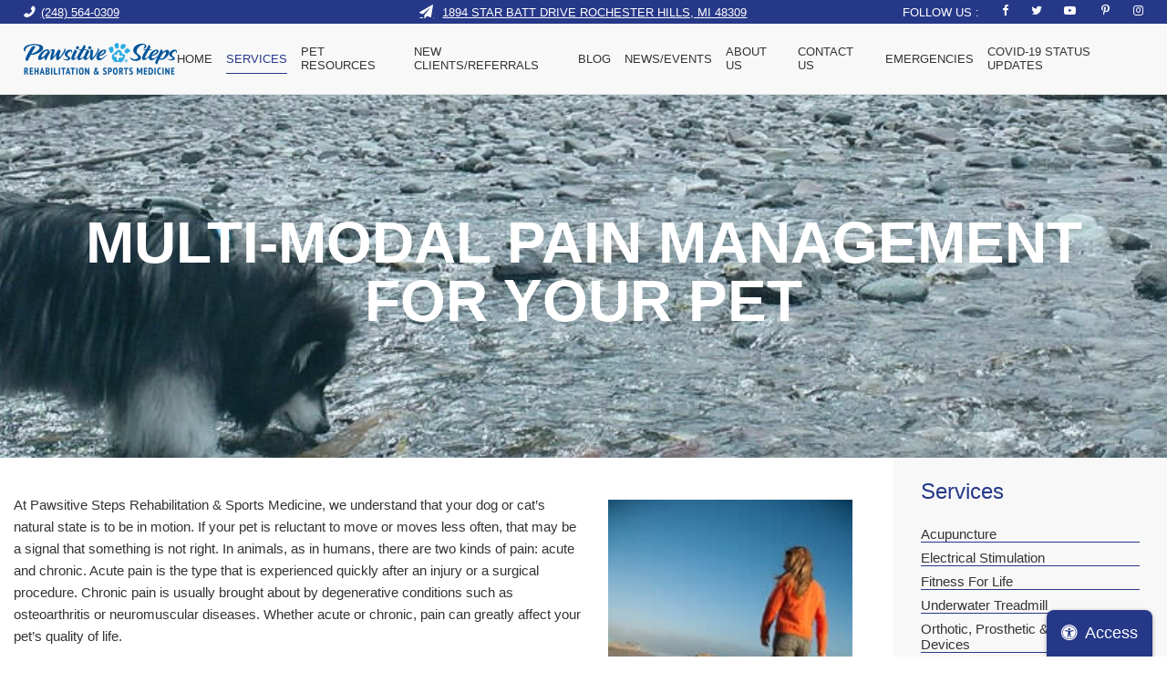

--- FILE ---
content_type: text/html; charset=UTF-8
request_url: https://www.pawsitivestepsrehab.com/services/pain-management.html
body_size: 25238
content:
<!DOCTYPE html>
<html lang="en">

<head>
    <meta charset="utf-8">
    	<title>Southeast MI Pain Management for Pets | Pawsitive Steps Rehabilitation & Sports Medicine, Rochester Hills, MI |  Pawsitive Steps Rehabilitation & Therapy for Pets, Troy MI</title>
	<meta name="description" content="Pawsitive Steps Rehabilitation & Sports Medicine helps manage pet pain with multi-modal pain management options." />
	    <meta name="viewport" content="width=device-width, initial-scale=1.0">
    <link rel="shortcut icon" type="image/x-icon" href="/favicon.ico">
    <link rel="icon" type="image/png" sizes="16x16" href="/favicon-16.png">
    <link rel="icon" type="image/png" sizes="32x32" href="/favicon-32.png">
    <link rel="icon" type="image/png" sizes="192x192" href="/favicon-192.png"> 
    <link rel="icon" type="image/png" sizes="100x100" href="/favicon-100.png">
    <link rel="mask-icon" href="favicon.svg">
    <link rel="apple-touch-icon" href="apple-touch-icon.png">
    <meta name="msapplication-config" content="browserconfig.xml">
    <meta name="apple-mobile-web-app-title" content="Pawsitive Steps Rehabilitation & Sports Medicine">
    <meta name="application-name" content="Pawsitive Steps Rehabilitation & Sports Medicine">
    <link rel="preload" fetchpriority="high" href="/styles/css/base.css" as="style" >
    <link rel="preload" fetchpriority="high" href="/styles/css/font-awesome.min.css" as="style">
    <link rel="preload" fetchpriority="high" href="/styles/fonts/fontawesome-webfont.woff2?v=4.7.0" as="font">
        <link rel="preconnect" href="/scripts/jquery-1.11.1.min.js" />
		<link rel="preconnect" href="/scripts/main.js" />
                <!-- end fetch priority code-->
        <link rel="preload" as="script" href="/scripts/jquery-1.11.1.min.js">
        <link rel="preload" as="script" href="/scripts/main.js">
        <style>*{opacity: 0;} @font-face{ font-family:'FontAwesome';font-display: block;}</style>
        <link rel="preload" as="script" href="https://cdn.jsdelivr.net/npm/vanilla-lazyload@12.4.0/dist/lazyload.min.js">
		<script type="application/ld+json">
            // Pablo BB 06/11/2018
            {
                "@context": "https://schema.org",
                "@type": ["VeterinaryCare","LocalBusiness"],
                "name": "Pawsitive Steps Rehabilitation & Sports Medicine",
                "url": "https://www.pawsitivestepsrehab.com/",
                "logo": "https://www.pawsitivestepsrehab.com//images/logo.svg",
                "address": {
                  "@type": "PostalAddress",
                  "streetAddress": "1894 Star Batt Drive",
                  "addressLocality": "Rochester Hills",
                  "addressRegion": "MI",
                  "postalCode": "48309",
                  "addressCountry": "USA"
                },
                "telephone": "+1-248-564-0309",
                "email": "",
                "description": "Pawsitive Steps Rehabilitation & Sports Medicine helps manage pet pain with multi-modal pain management options.",
                "openingHours": [
                  "Tu 08:00-19:00",
                  "We 08:00-17:00",
                  "Th 08:00-19:00",
                  "Fr 08:00-14:00"
                ],
                "sameAs": [
                  "https://www.facebook.com/pages/Pawsitive-Steps-Rehabilitation-Therapy-for-Pets/520402517984623",
                  "https://twitter.com/PawsStepsRehab",
                  "https://plus.google.com/100427937884536510948/posts",
                  "https://pinterest.com/pawsitivesteps/",
                  "https://www.youtube.com/user/PawsitiveStepsRehab?feature=mhee"
                ]
            }
        </script>
    <!-- Start Google Analytics Code -->
    <!-- Google Tag Manager -->
<script>(function(w,d,s,l,i){w[l]=w[l]||[];w[l].push({'gtm.start':
new Date().getTime(),event:'gtm.js'});var f=d.getElementsByTagName(s)[0],
j=d.createElement(s),dl=l!='dataLayer'?'&l='+l:'';j.async=true;j.src=
'https://www.googletagmanager.com/gtm.js?id='+i+dl;f.parentNode.insertBefore(j,f);
})(window,document,'script','dataLayer','GTM-PK9XB68');</script>
<!-- End Google Tag Manager -->
    <!-- End Google Analytics Code -->
		</head>
    <body class="preload pain">
        <div class="bi-accesibility-button"><button id="bi-access"><span class="fa fa-universal-access"></span>Access</button></div>
         <header class="bi-header-wrap">
        <div class="bi-header-top">
            <div class="bi-grid-row">
                <div class="bi-grid-4">
                    <div class="bi-header-left">
                        <a href="tel:+1-248-564-0309" class="bi-tel">(248)&nbsp;564&#8209;0309</a>
                    </div>
                </div>
                <div class="bi-grid-4">
                    <div class="bi-header-center">
                        <a href="https://goo.gl/maps/XF6g4q8wv662" class="bi-location" target="_blank" rel="noreferrer noopener">1894 Star Batt Drive Rochester Hills, MI 48309</a>
                    </div>
                </div>
                <div class="bi-grid-4">
                    <nav class="bi-header-right">
                        <label>Follow Us :</label>
                        <a href="https://www.facebook.com/pages/Pawsitive-Steps-Rehabilitation-Therapy-for-Pets/520402517984623" target="_blank" rel="noopener noreferrer" rel="noopener noreferrer"><i class="fa fa-facebook"></i>facebook</a>
                        <a href="https://twitter.com/PawsStepsRehab" target="_blank" rel="noopener noreferrer" rel="noopener noreferrer"><i class="fa fa-twitter"></i>twitter</a>
                        <a href="https://www.youtube.com/user/PawsitiveStepsRehab?feature=mhee" target="_blank" rel="noopener noreferrer" rel="noopener noreferrer"><i class="fa fa-youtube-play"></i>youtube</a>
                        <a href="https://pinterest.com/pawsitivesteps/" target="_blank" rel="noopener noreferrer" rel="noopener noreferrer"><i class="fa fa-pinterest-p"></i>pinterest</a>
						<a href="https://www.instagram.com/pawsitive_steps_rehab/" target="_blank" rel="noopener noreferrer" rel="noopener noreferrer"><i class="fa fa-instagram"></i>instagram</a>
                                            </nav>
                </div>
            </div>
        </div>
        <div class="bi-header-main">
            <div class="bi-header bi-clearfix">
				                <div class="bi-logo">
                    <a href="javascript:void(0);" class="bi-menu"><em class="fa fa-bars"></em>menu</a>
                    <a href="/" class="bi-logo-inner"><img src="/images/logo.png" alt="Pawsitive Steps Rehabilitation & Therapy for Pets Logo" title="Pawsitive Steps Rehabilitation & Therapy for Pets"><span class="screen-reader">Pawsitive Steps Rehabilitation & Therapy for Pets</span></a>
                </div>
				                <nav class="bi-nav">
                   		<ul class="bi-clearfix">
            <li ><a href="/">Home</a></li>
            <li  class="bi-active"><a aria-label="more" href="/services/">Services</a>
                <ul class="bi-subnav">
					<li><a  href="/services/acupuncture.html">Acupuncture</a></li>
                    <li><a  href="/services/electrical-stimulation.html">Electrical Stimulation</a></li>
                    <li><a  href="/services/fitness-for-life.html">Fitness For Life</a></li>
                    <li><a  href="/services/underwater-treadmill.html">Underwater Treadmill</a></li>
                    <li><a  href="/services/orthotic-devices.html">Orthotic, Prosthetic &amp; Assistive Devices</a></li>
                    <li><a  class="bi-active" href="/services/pain-management.html">Pain Management</a></li>
                    <li><a  href="/services/post-operative-care.html">Post&#45;Operative Care</a></li>
                    <li><a  href="/services/quality-life.html">Quality of Life</a></li>
                    <li><a  href="/services/senior-care.html">Senior Pet Care/Arthritis</a></li>
                    <li><a  href="/services/exercise-rehab-medicine.html">Therapeutic Exercise/Rehabilitation Medicine</a></li>
                    <li><a  href="/services/laser.html">Therapeutic Laser</a></li>
                    <li><a  href="/services/massage.html">Therapeutic Massage</a></li>
                    <li><a  href="/services/ultrasound.html">Therapeutic Ultrasound</a></li>
                    <li><a  href="/services/spinal-therapy.html">Veterinary Spinal Manipulative Therapy (&ldquo;Animal Chiropractic&ldquo;)</a></li>
                    <li><a  href="/services/weight-management.html">Weight Management</a></li>
                </ul>
            </li>
            <li ><a aria-label="more" href="/pet-resources/">Pet Resources</a>
                <ul class="bi-subnav">
					<li><a  href="/links/">Links</a></li>
                    <li><a  href="/pet-of-the-month/">Pet of the Month</a></li>
                                       <li><a  href="/petmems/">Pet Memorials</a></li> 
                    <li><a  href="/petloss/">Pet Loss Library</a></li>
                </ul>
            </li>
            <li ><a aria-label="more" href="/new-clients/">New Clients/Referrals</a>
                <ul class="bi-subnav">
					<li><a  href="/new-clients/testimonials.html">Testimonials</a></li>
                    <li><a  href="/forms/history.html">Client History Form</a></li>
                    <li><a  href="/forms/referral.html">Referring Veterinarian Patient Form</a></li>
                    <li><a  href="/new-clients/payment.html">Payment Options/Insurance</a></li>
					<li><a href="/case-reports/">Case Reports</a></li>
                </ul>
            </li>
            <li >
				<a aria-label="more" href="/blog/">Blog</a>
            </li>
            <li >
                <a aria-label="more" href="/news/">News/Events</a>
                <ul class="bi-subnav">
                    <li><a  href="/events/">Events Calendar</a></li>
                </ul>
            </li>
            <li >
                <a aria-label="more" href="/about-us/">About Us</a>
                <ul class="bi-subnav">
                    <li><a href="/tour/">Hospital Tour</a></li>
                </ul>
            </li>
            <li >
                <a aria-label="contact" href="#contact">Contact Us</a>
                <ul class="bi-subnav">
                    <li><a href="/careers/">Career Opportunities</a></li>
                </ul></li>
            <li >
                <a aria-label="more" href="/emer/">Emergencies</a>
        </li>
           <li >
                <a aria-label="more" href="/about-us/covid.html">COVID-19 Status Updates</a>
        </li>
		</ul>                </nav>
            </div>
        </div>
    </header>
                    <div class="bi-banner-wrap bi-inner-banner">
				<div class="bi-innerbnanner-image">
					<div class="bi-container">
						<div class="bi-banner-content">
							<div class="bi-banner-content-center">
								<h1>Multi-Modal Pain Management for Your Pet</h1>
							</div>
						</div>
					</div>
				</div>
			</div>
        		
		 <main class="bi-page inner">
			<section class="bi-steps-rehabilitation bi-bodytext bi-innerpage">
				<div class="bi-container">
									
					<div class="bi-grid-row" >
							<div class="bi-grid-12">
    <img class="bi-content-img right vertical" src="/images/page/pain-management.jpg" alt="Pain Managment" />
<p>At Pawsitive Steps Rehabilitation & Sports Medicine, we understand  that your dog or cat&rsquo;s natural state is to be in motion. If your pet is  reluctant to move or moves less often, that may be a signal that something is  not right. In animals, as in humans, there are two kinds of pain: acute and  chronic. Acute pain is the type that is experienced quickly after an injury or  a surgical procedure. Chronic pain is usually brought about by degenerative  conditions such as osteoarthritis or neuromuscular diseases. Whether acute or  chronic, pain can greatly affect your pet&rsquo;s quality of life. </p>

<h3>A multi-modal approach to pain relief</h3>
  <p>The term multi-modal refers to a focused approach for managing or  eliminating pain by employing multiple therapies and modalities including:</p>
	<div class="bi-tab-content bi-active">
		<article class="bi-steps-detailed">
			<ul>
			  <li><span class="bi-paw-icon"></span><span class="bi-text-span"><a href="/services/acupuncture.html">Acupuncture</a></span></li>
			  <li><span class="bi-paw-icon"></span><span class="bi-text-span">Myofascial Triggerpoint Therapy</span></li>
			  <li><span class="bi-paw-icon"></span><span class="bi-text-span"><a href="/services/laser.html">Therapeutic laser  treatment</a></span></li>
			  <li><span class="bi-paw-icon"></span><span class="bi-text-span"><a href="/services/exercise-rehab-medicine.html">Therapeutic exercise</a></span></li>
			  <li><span class="bi-paw-icon"></span><span class="bi-text-span">Pharmaceuticals</span></li>
			</ul>
		</article>
	</div>
<p>Dogs and cats do not show pain the same way that humans do. Dogs are  very good at hiding their discomfort and cats are masters of disguise. As a  result, we must be aware of subtle changes in our pet's behavior that might  indicate they could be experiencing discomfort or pain and be in need of  veterinary treatment.</p>

<h3>Signs of canine pain:</h3>

	<div class="bi-tab-content bi-active">
		<article class="bi-steps-detailed">
			<ul class="bi-bullets two">
			  <li><span class="bi-paw-icon"></span><span class="bi-text-span">Decrease in activity level</span></li>
			  <li><span class="bi-paw-icon"></span><span class="bi-text-span">Changes in behavior (less alert than usual,  restless, abnormal aggression or apprehension when handled, difference in how  dog responds to people)</span></li>
			  <li><span class="bi-paw-icon"></span><span class="bi-text-span">Shivering</span></li>
			  <li><span class="bi-paw-icon"></span><span class="bi-text-span">Increased panting</span></li>
			  <li><span class="bi-paw-icon"></span><span class="bi-text-span">Biting, scratching, or guarding a particular  area of the body</span></li>
			  <li><span class="bi-paw-icon"></span><span class="bi-text-span">Abnormal body position (not lying down naturally  or favoring a part of the body)</span></li>
			  <li><span class="bi-paw-icon"></span><span class="bi-text-span">Unusual posture</span></li>
			  <li><span class="bi-paw-icon"></span><span class="bi-text-span">Decrease or lack of appetite</span></li>
			  <li><span class="bi-paw-icon"></span><span class="bi-text-span">Changes in vocalization (unusual whimpering or  howling, unprovoked growling, quieter than normal)</span></li>
			</ul>
		</article>
	</div>

<br />
<h3>Signs of feline pain:</h3>
	<div class="bi-tab-content bi-active">
		<article class="bi-steps-detailed">
			<ul class="bi-bullets two">
			  <li><span class="bi-paw-icon"></span><span class="bi-text-span">Ungroomed appearance</span></li>
			  <li><span class="bi-paw-icon"></span><span class="bi-text-span">Changes in facial  expression</span></li>
			  <li><span class="bi-paw-icon"></span><span class="bi-text-span">Irritability when  approached or handled</span></li>
			  <li><span class="bi-paw-icon"></span><span class="bi-text-span">Hiding more than usual</span></li>
			  <li><span class="bi-paw-icon"></span><span class="bi-text-span">Decrease or lack of  appetite</span></li>
			  <li><span class="bi-paw-icon"></span><span class="bi-text-span">Incessant licking</span></li>
			  <li><span class="bi-paw-icon"></span><span class="bi-text-span">Aversion to being  petted or brushed</span></li>
			  <li><span class="bi-paw-icon"></span><span class="bi-text-span">Unusually quiet</span></li>
			  <li><span class="bi-paw-icon"></span><span class="bi-text-span">Limping or favoring a  limb</span></li>
			  <li><span class="bi-paw-icon"></span><span class="bi-text-span">Stiff or abnormal body  posture</span></li>
			  <li><span class="bi-paw-icon"></span><span class="bi-text-span">Avoids jumping onto  things or has difficulty doing so</span></li>
			</ul>
		</article>
	</div>



					</div>
						</div>
						
	</div>
	</section>	
			<aside class="bi-sidebar">
			<div class="bi-sidebar-envelope">

<aside class="bi-sidebar">
    <div class="bi-sidebar-envelope">
        <nav class="bi-side-nav">
							<h3><a  href="/services/">Services</a></h3>
				<ul>
					<li><a  href="/services/acupuncture.html">Acupuncture</a></li>
                    <li><a  href="/services/electrical-stimulation.html">Electrical Stimulation</a></li>
                    <li><a  href="/services/fitness-for-life.html">Fitness For Life</a></li>
                    <li><a  href="/services/underwater-treadmill.html">Underwater Treadmill</a></li>
                    <li><a  href="/services/orthotic-devices.html">Orthotic, Prosthetic &amp; Assistive Devices</a></li>
                    <li><a  class="on" href="/services/pain-management.html">Pain Management</a></li>
                    <li><a  href="/services/post-operative-care.html">Post&#45;Operative Care</a></li>
                    <li><a  href="/services/quality-life.html">Quality of Life</a></li>
                    <li><a  href="/services/senior-care.html">Senior Pet Care/Arthritis</a></li>
                    <li><a  href="/services/exercise-rehab-medicine.html">Therapeutic Exercise/Rehabilitation Medicine</a></li>
                    <li><a  href="/services/laser.html">Therapeutic Laser</a></li>
                    <li><a  href="/services/massage.html">Therapeutic Massage</a></li>
                    <li><a  href="/services/ultrasound.html">Therapeutic Ultrasound</a></li>
                    <li><a  href="/services/spinal-therapy.html">Veterinary Spinal Manipulative Therapy (&ldquo;Animal Chiropractic&ldquo;)</a></li>
                    <li><a  href="/services/weight-management.html">Weight Management</a></li>
				</ul>
							        </nav>
    </div>
</aside> </div>
		</aside>
		</main>
		
				
        <section class="bi-map-footer">
            <h2 class="bi-hide">Find US</h2>
            <iframe class="bi-lazy" data-src="https://www.google.com/maps/embed?pb=!1m18!1m12!1m3!1d23474.88875254615!2d-83.18927972016982!3d42.653702829810555!2m3!1f0!2f0!3f0!3m2!1i1024!2i768!4f13.1!3m3!1m2!1s0x8824c1f71ccb4959%3A0x56d4b0d6409e7b7!2s1894+Star-Batt+Dr%2C+Rochester+Hills%2C+MI+48309!5e0!3m2!1sen!2sus!4v1529503973314" width="600" height="450" title="Pawsitive Steps Rehabilitation & Therapy for Pets Map" name="pawsitive-map" allowfullscreen></iframe>
        </section>
                <footer class="bi-footer-wrap" id="contact">
            <div class="bi-container">
                <div class="bi-footer">
                    <div class="bi-grid-row">
                        <div class="bi-grid-4">
                            <div class="bi-about-info">
                                <h4>About Us</h4>
                                <p>There is no greater joy than to do what you love and bring happiness to others along the way. Our animal companions do that for us, so we do rehabilitation therapy for them.</p>
								<h4>Appointments</h4>
								<p>Initial consultations and rehabilitation therapy/physical medicine appointments are scheduled by appointment only. Appointments are available Monday through Friday.</p>
                                <h4>Parking Options</h4>
                                <p>If you or your pet are experiencing mobility issues, please call ahead for information on parking options.</p>
                            </div>
                        </div>
                        <div class="bi-grid-4">
                            <div class="bi-hours-info">
                                <h4>Hours</h4>
                                <ul>
                                    <li><span>Monday: </span>8 a.m. &ndash; 5 p.m.</li>
                                    <li><span>Tuesday: </span>9 a.m. &ndash; 6 p.m.</li>
                                    <li><span>Wednesday: </span>9 a.m. &ndash; 6 p.m.</li>
                                    <li><span>Thursday: </span>8 a.m. &ndash; 5 p.m.</li>
                                    <li><span>Friday: </span>8 a.m. &ndash; 5 p.m.</li>
                                    <li><span>Saturday: </span>Closed</li>
                                    <li><span>Sunday: </span>Closed</li>
                                </ul>
                            </div>
                        </div>
                        <div class="bi-grid-4">
                            <div class="bi-contact-info">
                                <h4>Keep In Touch</h4>
                                <p><strong>Address:</strong><a href="https://goo.gl/maps/c98pPfzea6T2" target="_blank" rel="noreferrer noopener">1894 Star Batt Drive, Rochester Hills, MI 48309</a></p>
                                <p><strong>Phone:</strong><a href="tel:+1-248-564-0309">(248)&nbsp;564&#8209;0309</a> <!--or <a href="tel:+1-855-311-7297">(855)&nbsp;311&#8209;PAWS&nbsp;(7297)</a>--></p>
                                <p><strong>Email:</strong><a href="mailto:frontdesk@pawsitivestepsrehab.com">frontdesk@pawsitivestepsrehab.com</a></p>
                            </div>
                        </div>
                    </div>
                </div>
            </div>
            <p class="bi-copyright-text">©2026 Pawsitive Steps Rehabilitation & Sports Medicine. <a href="https://www.beyondindigopets.com" rel="nofollow" title="Beyond Indigo Pets" target="_blank">Veterinary Website</a> by Beyond Indigo Pets&reg;</p>
        </footer>	<div class="bi-styles">
    <link rel="stylesheet" href="/styles/css/base.css?ver=1.1">
    <link rel="stylesheet" href="/styles/css/font-awesome.min.css">
	</div>
        <script src="/scripts/jquery-1.11.1.min.js"></script>
    <script src="/scripts/main.js"></script>
	<script>
    	$(document).ready(function(){
                        $("body").removeClass("preload");
                        setTimeout(function() {
                            $('.bi-out').removeClass('bi-out');
                        },11000);
    		$('#bi-access').on('click', function(){
    			var button = $(this);
    			if(button.hasClass('on')){
    				location.reload();
    			} else {
    				button.addClass('on');
    				button.html('Back');
    				$('.bi-styles').replaceWith('<link id="accesibilityStyles" rel="stylesheet" href="/styles/css/accesibility.css?ver=1.2" type="text/css" />');
    			}
    		});
    	});
    </script>
		<!--<script src="https://ajax.googleapis.com/ajax/libs/jquery/1.8.3/jquery.min.js"></script>-->
	    <script src="/scripts/responsiveslides.min.js"></script>
		<script>
          $(function() {
            $(".rslides").responsiveSlides({
                auto: true,             // Boolean: Animate automatically, true or false
                speed: 500,            // Integer: Speed of the transition, in milliseconds
                timeout: 8000,          // Integer: Time between slide transitions, in milliseconds
                pager: false,           // Boolean: Show pager, true or false
                nav: false,             // Boolean: Show navigation, true or false
                random: false,          // Boolean: Randomize the order of the slides, true or false
                pause: false,           // Boolean: Pause on hover, true or false
                pauseControls: true,    // Boolean: Pause when hovering controls, true or false
                prevText: "Previous",   // String: Text for the "previous" button
                nextText: "Next",       // String: Text for the "next" button
                maxwidth: "",           // Integer: Max-width of the slideshow, in pixels
                navContainer: "",       // Selector: Where controls should be appended to, default is after the 'ul'
                manualControls: "",     // Selector: Declare custom pager navigation
                namespace: "rslides",   // String: Change the default namespace used
                before: function(){},   // Function: Before callback
                after: function(){}     // Function: After callback
            });
          });
        </script>
			
		<script>
            window.lazyLoadOptions = {
                elements_selector: ".bi-lazy",
            };
        </script>
        <script src="https://cdn.jsdelivr.net/npm/vanilla-lazyload@12.4.0/dist/lazyload.min.js"></script>
 <!-- Google Tag Manager (noscript) -->
<noscript><iframe src="https://www.googletagmanager.com/ns.html?id=GTM-PK9XB68"
height="0" width="0" style="display:none;visibility:hidden"></iframe></noscript>
<!-- End Google Tag Manager (noscript) -->
</body>
    <script>
        if ('serviceWorker' in navigator) {
            console.log("Will the service worker register?");
            navigator.serviceWorker.register('https://www.pawsitivestepsrehab.com//service-worker.js')
                .then(function(reg){
                    console.log("Yes, it did.");
                }).catch(function(err) {
                console.log("No it didn't. This happened: ", err)
            });
        }
    </script>


</html>


--- FILE ---
content_type: text/css
request_url: https://www.pawsitivestepsrehab.com/styles/css/base.css
body_size: 60641
content:
@-webkit-keyframes biSlideFade{0%{opacity:0}6%{opacity:1}24%{opacity:1}30%{opacity:0}to{opacity:0}}@keyframes biSlideFade{0%{opacity:0}6%{opacity:1}24%{opacity:1}30%{opacity:0}to{opacity:0}}.bi-grid-1{max-width:8.33333%;-webkit-box-flex:8.33333%;-ms-flex:8.33333%;flex:8.33333%}.bi-grid-2{max-width:16.66667%;-webkit-box-flex:16.66667%;-ms-flex:16.66667%;flex:16.66667%}.bi-grid-3{max-width:25%;-webkit-box-flex:25%;-ms-flex:25%;flex:25%}.bi-grid-4{max-width:33.33333%;-webkit-box-flex:33.33333%;-ms-flex:33.33333%;flex:33.33333%}.bi-grid-5{max-width:41.66667%;-webkit-box-flex:41.66667%;-ms-flex:41.66667%;flex:41.66667%}.bi-grid-6{max-width:50%;-webkit-box-flex:50%;-ms-flex:50%;flex:50%}.bi-grid-7{max-width:58.33333%;-webkit-box-flex:58.33333%;-ms-flex:58.33333%;flex:58.33333%}.bi-grid-8{max-width:66.66667%;-webkit-box-flex:66.66667%;-ms-flex:66.66667%;flex:66.66667%}.bi-grid-9{max-width:75%;-webkit-box-flex:75%;-ms-flex:75%;flex:75%}.bi-grid-10{max-width:83.33333%;-webkit-box-flex:83.33333%;-ms-flex:83.33333%;flex:83.33333%}.bi-grid-11{max-width:91.66667%;-webkit-box-flex:91.66667%;-ms-flex:91.66667%;flex:91.66667%}.bi-grid-12{max-width:100%;-webkit-box-flex:100%;-ms-flex:100%;flex:100%}.bi-offset-1{margin-left:8.33333%}.bi-offset-2{margin-left:16.66667%}.bi-offset-3{margin-left:25%}.bi-offset-4{margin-left:33.33333%}.bi-offset-5{margin-left:41.66667%}.bi-offset-6{margin-left:50%}.bi-offset-7{margin-left:58.33333%}.bi-offset-8{margin-left:66.66667%}.bi-offset-9{margin-left:75%}.bi-offset-10{margin-left:83.33333%}.bi-offset-11{margin-left:91.66667%}.bi-offset-12{margin-left:100%}[class^=bi-grid-]{position:relative;width:100%;min-height:1px;padding-right:15px;padding-left:15px}.bi-grid-row{display:-webkit-box;display:-ms-flexbox;display:flex;-ms-flex-wrap:wrap;flex-wrap:wrap;margin-right:-15px;margin-left:-15px;padding-left:0;padding-right:0}*{-webkit-box-sizing:border-box;box-sizing:border-box;opacity:1}.preload *{-webkit-transition:none!important;-moz-transition:none!important;-ms-transition:none!important;-o-transition:none!important;-webkit-animation:none!important;animation:none!important}a,abbr,acronym,address,applet,article,aside,audio,b,big,blockquote,body,canvas,caption,center,cite,code,dd,del,details,dfn,div,dl,dt,em,embed,fieldset,figcaption,figure,footer,form,h1,h2,h3,h4,h5,h6,header,hgroup,html,i,iframe,img,ins,kbd,label,legend,li,mark,menu,nav,object,ol,output,p,pre,q,ruby,s,samp,section,small,span,strike,strong,sub,summary,sup,table,tbody,td,tfoot,th,thead,time,tr,tt,u,ul,var,video{margin:0;padding:0;border:0;font-size:100%;font:inherit;vertical-align:baseline}article,aside,details,figcaption,figure,footer,header,hgroup,menu,nav,section{display:block}body,html{height:100%}a img{border:none}blockquote{quotes:none}blockquote:after,blockquote:before{content:'';content:none}table{border-collapse:collapse;border-spacing:0}caption,td,th{text-align:left;font-weight:normal;vertical-align:middle}html{font-size:1rem;line-height:1.67rem;-webkit-text-size-adjust:100%;-ms-text-size-adjust:100%;-webkit-font-feature-settings:'dlig', 'liga', 'lnum', 'kern';font-feature-settings:'dlig', 'liga', 'lnum', 'kern';color:#080808}.bi-button,.button,button,img,input,select,svg,textarea{vertical-align:middle}img,svg{max-width:100%;height:auto}.ir{background-color:transparent;border:0;overflow:hidden}.ir:before{content:"";display:block;width:0;height:100%}.screen-reader{border:0;clip:rect(0 0 0 0);height:1px;margin:-1px;overflow:hidden;padding:0;position:absolute;width:1px}.screen-reader.focusable:active,.screen-reader.focusable:focus{clip:auto;height:auto;margin:0;overflow:visible;position:static;width:auto}*{-webkit-box-sizing:border-box;box-sizing:border-box;opacity:1}a,abbr,acronym,address,applet,article,aside,audio,b,big,blockquote,body,canvas,caption,center,cite,code,dd,del,details,dfn,div,dl,dt,em,embed,fieldset,figcaption,figure,footer,form,h1,h2,h3,h4,h5,h6,header,hgroup,html,i,iframe,img,ins,kbd,label,legend,li,mark,menu,nav,object,ol,output,p,pre,q,ruby,s,samp,section,small,span,strike,strong,sub,summary,sup,table,tbody,td,tfoot,th,thead,time,tr,tt,u,ul,var,video{margin:0;padding:0;border:0;font-size:100%;font:inherit;vertical-align:baseline}article,aside,details,figcaption,figure,footer,header,hgroup,menu,nav,section{display:block}body,html{height:100%}a img{border:none}blockquote{quotes:none}blockquote:after,blockquote:before{content:'';content:none}table{border-collapse:collapse;border-spacing:0}caption,td,th{text-align:left;font-weight:normal;vertical-align:middle}html{-webkit-text-size-adjust:100%}.bi-button,.button,button,img,input,select,svg,textarea{vertical-align:middle}img,svg{max-width:100%;height:auto}.ir{background-color:transparent;border:0;overflow:hidden}.ir:before{content:"";display:block;width:0;height:100%}.screen-reader{border:0;clip:rect(0 0 0 0);height:1px;margin:-1px;overflow:hidden;padding:0;position:absolute;width:1px}.screen-reader.focusable:active,.screen-reader.focusable:focus{clip:auto;height:auto;margin:0;overflow:visible;position:static;width:auto}ul{list-style:none}ul li{font-size:0.9375rem;color:#808080;margin:0 0 15px;overflow:hidden}ul li:before{display:none}ul li .bi-paw-icon{background:url(../../images/paw-logo.png) center center no-repeat/cover;width:17px;height:17px;display:inline-block;position:relative;top:4px}ul li .bi-text-span{width:95%;float:right;color:#000}.preload *{-webkit-transition:none!important;-moz-transition:none!important;-ms-transition:none!important;-o-transition:none!important;-webkit-animation:none!important;animation:none!important}.preload .bi-slide:first-of-type{opacity:1!important}.screen-reader{border:0;clip:rect(0 0 0 0);height:1px;margin:-1px;overflow:hidden;padding:0;position:absolute;width:1px}.screen-reader.focusable:active,.screen-reader.focusable:focus{clip:auto;height:auto;margin:0;overflow:visible;position:static;width:auto}html{font-family:sans-serif}h1{font-size:2.35rem;line-height:3.34rem;margin-bottom:2em;font-weight:700}h2{font-size:1.35rem;line-height:3.34rem;margin:1em 0;font-weight:700}h3{font-size:1.25rem;line-height:2.0875rem;margin:1em 0;font-weight:700}h4{font-size:1.15rem;line-height:2.0875rem;margin:1em 0}h5{font-size:1rem;line-height:2.0875rem;margin:1em 0}p{margin:1em auto}a{text-decoration:underline;color:#263888;-webkit-transition:all 300ms ease-in-out;-o-transition:all 300ms ease-in-out;transition:all 300ms ease-in-out}a:hover{color:#b2b2b2}b,strong{font-style:normal;font-weight:700}small{font-size:50%}@media only screen{hr{background-image:-webkit-gradient(linear, left top, left bottom, color-stop(50%, #F5F5F5), color-stop(50%, #989898));background-image:-webkit-linear-gradient(top, #F5F5F5 50%, #989898 50%);background-image:-o-linear-gradient(top, #F5F5F5 50%, #989898 50%);background-image:linear-gradient(to bottom, #F5F5F5 50%, #989898 50%);background-position:0 50%;background-repeat:repeat-x;background-size:100% 0.15rem;border:0;margin:0;padding-bottom:3rem;padding-top:3rem}.bi-button,button,input[type=button],input[type=reset],input[type=submit]{display:inline-block;overflow:hidden;line-height:2;padding:0 1em;text-align:center;background:#989898;color:white;border-radius:0.125em;-webkit-box-shadow:0 1.5px 4px rgba(0, 0, 0, 0.24), 0 1.5px 6px rgba(0, 0, 0, 0.12);box-shadow:0 1.5px 4px rgba(0, 0, 0, 0.24), 0 1.5px 6px rgba(0, 0, 0, 0.12)}.bi-button:hover,button:hover,input[type=button]:hover,input[type=reset]:hover,input[type=submit]:hover{background:#F5F5F5}.bi-button:focus,button:focus,input[type=button]:focus,input[type=reset]:focus,input[type=submit]:focus{outline:none}.bi-social-media-link{color:#eee;text-decoration:none}.bi-social-media-link.bi-facebook{color:#3b5998}.bi-social-media-link.bi-facebook:hover{color:#4c70ba}.bi-social-media-link.bi-youtube{color:#cd201f}.bi-social-media-link.bi-youtube:hover{color:#e23e3d}.bi-social-media-link.bi-twitter{color:#1da1f2}.bi-social-media-link.bi-twitter:hover{color:#4db5f5}.bi-social-media-link.bi-google-plus{color:#dd4b39}.bi-social-media-link.bi-google-plus:hover{color:#e47365}.bi-social-media-link.bi-pinterest{color:#bd081c}.bi-social-media-link.bi-pinterest:hover{color:#ee0a23}.bi-social-media-link.bi-instagram{color:#405de6}.bi-social-media-link.bi-instagram:hover{color:#6d83ec}.bi-social-media-link.bi-flickr{color:#0063dc}.bi-social-media-link.bi-flickr:hover{color:#107cff}.bi-bullets{list-style:none;margin:0;padding:0}.bi-bullets li{padding-left:3rem;position:relative;margin-bottom:.5rem;line-height:1.4;font-size:1.12rem}.bi-bullets li ul{margin-top:1em}.bi-bullets.three,.bi-bullets.two{-webkit-column-count:1;-moz-column-count:1;column-count:1}}@media only screen and (min-width:50em){.bi-bullets.three{-webkit-column-count:2;-moz-column-count:2;column-count:2}}@media only screen and (min-width:68em){.bi-bullets.three{-webkit-column-count:3;-moz-column-count:3;column-count:3}}@media only screen and (min-width:50em){.bi-bullets.two{-webkit-column-count:2;-moz-column-count:2;column-count:2}}@media only screen{.bi-details{margin:2em auto;clear:both}.bi-details .bi-summary{display:block;width:100%;background:#F5F5F5;padding:.5rem;cursor:pointer;-webkit-transition:all 300ms ease-in-out;-o-transition:all 300ms ease-in-out;transition:all 300ms ease-in-out;border-radius:0.125em}.bi-details .bi-summary:focus{outline:none}.bi-details .bi-summary:hover{background:#f8f8f8}.bi-details .bi-details-content{padding:.5rem 1.5rem}.bi-details[open] .bi-summary{background:#e8e8e8}.bi-pullquote{font-style:italic;font-weight:700;width:90%;margin:4em auto;padding-left:2em;border-left:thin solid #F5F5F5}.bi-highlight{border:thin solid #F5F5F5;text-align:center;padding:2em;margin:2em;border-radius:0.125em}.bi-highlight h2{margin-top:0}.bi-content-img{display:block;max-width:25rem;overflow:hidden;margin:2em auto;width:100%}.bi-content-img.vertical{max-width:16.75rem}.bi-video-container{position:relative;padding-bottom:56.25%;height:0;width:100%;max-width:30em}.bi-video-container iframe{position:absolute;top:0;left:0;width:100%;height:100%;border:0}}@media only screen and (min-width:38em){.bi-content-img.left,.bi-video-container.left{float:left;margin-left:0em;margin-right:2em;margin-bottom:2em;margin-top:0.375em}.bi-content-img.right,.bi-video-container.right{float:right;margin-left:2em;margin-right:0em;margin-bottom:2em;margin-top:0.375em}}@media only screen{.bi-map{position:relative;padding-bottom:60%;height:0;overflow:hidden;width:100%;max-width:100%}.bi-map iframe{position:absolute;top:0;left:0;width:100%!important;height:100%!important;border:0}body .bi-page{width:100%;display:-webkit-box;display:-ms-flexbox;display:flex;-ms-flex-wrap:wrap;flex-wrap:wrap;-webkit-box-orient:vertical;-webkit-box-direction:normal;-ms-flex-direction:column;flex-direction:column}body .bi-page .bi-bodytext{-ms-flex-preferred-size:100%;flex-basis:100%}body .bi-page .bi-bodytext header{padding:0 2em}}@media only screen and (min-width:50em){body .bi-page .bi-bodytext{-ms-flex-preferred-size:calc(100% - 20em);flex-basis:calc(100% - 20em)}body .bi-page .bi-bodytext.bi-noside{-ms-flex-preferred-size:100%;flex-basis:100%}}@media only screen{body .bi-page .bi-bodytext .bi-text-envelope{padding:1em}}@media only screen and (min-width:38em){body .bi-page .bi-bodytext .bi-text-envelope{padding:2em}}@media only screen{body .bi-page .bi-sidebar{-ms-flex-preferred-size:20em;flex-basis:20em;padding-top:10px;background-color:#f8f8f8}body .bi-page .bi-sidebar .bi-sidebar-envelope{padding:0 15px}body .bi-page .bi-sidebar .bi-sidebar-envelope h2{font-size:26px}body .bi-page .bi-sidebar .bi-sidebar-envelope h2 a{color:#333333;font-size:26px}body .bi-page .bi-sidebar .bi-sidebar-envelope h2 a:hover{color:#263888}body .bi-page .bi-sidebar .bi-sidebar-envelope input[type=submit]{font-size:14px;text-transform:uppercase;background:#263888;color:white;-moz-border-radius:5px;-webkit-border-radius:5px;border-radius:5px;padding:2px 25px;font-weight:500;border:0;margin:15px auto;display:block}body .bi-page .bi-sidebar .bi-sidebar-envelope ul li{position:relative;border-bottom:solid 1px #263888;margin-bottom:8px}body .bi-page .bi-sidebar .bi-sidebar-envelope ul li a{color:#333333}body .bi-page .bi-sidebar .bi-sidebar-envelope ul li a:hover{color:#263888}.bi-blogs-main .bi-blog-image img{height:420px;width:100%;-o-object-fit:cover;object-fit:cover;margin-bottom:15px}.bi-testimonials{margin:2em 0;width:100%;-ms-flex-preferred-size:100%;flex-basis:100%;background:rgba(152, 152, 152, 0.1)}.bi-testimonials blockquote{padding:4em 2em;text-align:center}.bi-testimonials blockquote cite{font-style:italic;font-size:.7rem}.bi-callouts a{display:block}.bi-five-up,.bi-four-up,.bi-three-up,.bi-two-up{display:-webkit-box;display:-ms-flexbox;display:flex;-ms-flex-wrap:wrap;flex-wrap:wrap;-webkit-box-pack:center;-ms-flex-pack:center;justify-content:center}.bi-two-up .bi-item{-ms-flex-preferred-size:100%;flex-basis:100%}}@media only screen and (min-width:50em){.bi-two-up .bi-item{-ms-flex-preferred-size:50%;flex-basis:50%}}@media only screen{.bi-three-up{background:#cbcbcb;margin-bottom:4em}.bi-three-up .bi-item{-ms-flex-preferred-size:150%;flex-basis:150%;text-align:center}.bi-three-up .bi-item:nth-child(2){background-color:#e5e5e5}}@media only screen and (min-width:50em){.bi-three-up .bi-item{-ms-flex-preferred-size:33.33333%;flex-basis:33.33333%}}@media only screen{.bi-four-up .bi-item{-ms-flex-preferred-size:100%;flex-basis:100%}}@media only screen and (min-width:68em){.bi-four-up .bi-item{-ms-flex-preferred-size:25%;flex-basis:25%}}@media only screen and (min-width:50em){.bi-four-up .bi-item{-ms-flex-preferred-size:50%;flex-basis:50%}}@media only screen{.bi-five-up .bi-item{-ms-flex-preferred-size:150px;flex-basis:150px;text-align:center;margin:1em}.bi-slider-container{height:24.375em;width:100%;display:block;position:relative;z-index:-1}}@media only screen and (min-width:68em){.bi-slider-container{padding-bottom:40%;height:0}}@media only screen{.bi-slider{list-style:none;left:0;right:0;position:absolute;top:0;bottom:0}.bi-slider .bi-slide{width:100%;height:100%;position:absolute;top:0;left:0;display:block}.bi-slider .bi-slide:first-child.bi-out{opacity:1!important}.blog-title{margin:0}.blog-post{clear:both;padding:1.5rem 0;border-bottom:solid thin #000}.blog-post ol li{list-style:decimal}.blog-post.single,.blog-post:last-of-type{border-bottom:none}.blog-content img{border-radius:0}.blog-navigation,.blog-post-meta span{font-weight:bold;clear:both;padding-top:1rem}.screen-reader-text,.screen-reader-text span,.ui-helper-hidden-accessible{position:absolute;margin:-1px;padding:0;height:1px;width:1px;overflow:hidden;clip:rect(0 0 0 0);border:0}.screen-reader-shortcut{position:absolute;top:-1000em}.screen-reader-shortcut:focus{right:6px;top:-25px;height:auto;width:auto;display:block;font-size:.875rem;font-weight:600;padding:15px 23px 14px;background:#f1f1f1;color:#0067ac;z-index:100000;line-height:normal;-webkit-box-shadow:0 0 2px 2px rgba(0, 0, 0, 0.6);box-shadow:0 0 2px 2px rgba(0, 0, 0, 0.6);text-decoration:none;outline:none}.blog-navigation{width:100%;float:left;clear:both}.aligncenter,.alignleft,.alignright,.wp-caption,img.left,img.right{height:auto!important}.wp-caption{display:block;float:none}}@media only screen and (min-width:38em){.wp-caption{max-width:25rem}}@media only screen{.wp-caption p{margin:0}.wp-caption img{float:none;height:auto;max-width:100%;border:none}.wp-caption .wp-caption-text{margin:0;padding:0;text-align:right;color:#F5F5F5;margin-top:0.66667em;padding-right:0.5em}.more-link{margin-bottom:1.5em}input#searchsubmit{display:inline-block}.blog-next{text-align:right;width:45%;float:right}.blog-previous{width:45%;float:left}.alignleft,img.left{clear:both;float:none;display:block;margin:2em auto;max-width:25rem}}@media only screen and (min-width:38em){.alignleft,img.left{float:left;clear:left;margin:0.375em 2em 2em 0}}@media only screen{.alignright,img.right{clear:both;float:none;display:block;margin:2em auto;max-width:25rem}}@media only screen and (min-width:38em){.alignright,img.right{float:right;clear:right;margin:0.375em 0 2em 2em}}@media only screen{img.center{clear:both;float:none;display:block;margin:2em auto}}@media only screen and (min-width:38em){img.center{min-width:100%;margin:2em 0}}@media only screen{.blog-big-button{text-align:center}.blog-big-button .button-container{width:100%;margin:0}.blog-big-button .button-container .button{width:100%;font-size:2em;text-transform:uppercase}#searchform{text-align:center}#searchform #s{width:80%;margin:0 auto;border-radius:0;line-height:2;margin-bottom:1em}.bi-blogs-main .bi-blog-image img{height:420px;width:100%;-o-object-fit:cover;object-fit:cover;margin-bottom:15px}}.newslist ul li{padding-left:3rem;position:relative;margin-bottom:.5rem;line-height:1.4;color:#333333}.newslist ul li:before{content:"";background:url(/images/paw-logo.png) center center no-repeat/cover;width:17px;height:17px;display:inline-block;position:relative;top:4px}.bi-accesibility-button{display:block;position:fixed;bottom:0;right:1rem;z-index:999}.bi-accesibility-button button{border-bottom-left-radius:0;border-bottom-right-radius:0;z-index:999;border:0;margin:0;padding:.5rem 1rem;border-top-left-radius:.5rem;border-top-right-radius:.5rem;font-size:1.1rem;background:#263888}.bi-accesibility-button button.on,.bi-accesibility-button button:focus,.bi-accesibility-button button:hover{background:black;color:white}.bi-accesibility-button button span{margin-right:.5rem}@media only screen{.bi-site-header{padding:2em;padding-top:4.5em;background:#f1f1f1}.bi-site-header.bi-hero-header{position:absolute;background:transparent;top:0px}.bi-logo-container a{display:block;width:100%;max-width:20em}.bi-socialmedia nav a{font-size:1.5rem;margin:1rem}.bi-socialmedia nav a:first-child{margin-left:0}}@media only screen{.bi-nav-container{position:fixed;height:2.5em;background-color:#989898;width:100%;left:0;right:0;top:0;z-index:2;-webkit-box-shadow:0 1.5px 4px rgba(0, 0, 0, 0.24), 0 1.5px 6px rgba(0, 0, 0, 0.12);box-shadow:0 1.5px 4px rgba(0, 0, 0, 0.24), 0 1.5px 6px rgba(0, 0, 0, 0.12)}.bi-nav-container .bi-nav-controllers{display:block;width:100%}}@media only screen and (min-width:68em){.bi-nav-container .bi-nav-controllers{display:none}}@media only screen{.bi-nav-container .bi-nav-controllers p{margin:0;padding:0;display:-webkit-box;display:-ms-flexbox;display:flex;line-height:2.5em}.bi-nav-container .bi-nav-controllers p span{-ms-flex-preferred-size:50%;flex-basis:50%;text-align:center;cursor:pointer}.bi-nav-container .bi-nav-controllers p #bi-nav-controller:before{display:inline-block;font:normal normal normal 14px/1 FontAwesome;font-size:inherit;text-rendering:auto;-webkit-font-smoothing:antialiased;-moz-osx-font-smoothing:grayscale;margin-right:.5rem;content:"\f0c9"}.bi-nav-container .bi-nav-controllers p #bi-nav-controller.bi-menu-out:before{content:"\f057"}.bi-nav-container .bi-main-nav{background-color:#989898;display:block;width:320px;position:absolute;left:-320px;top:2.5em;-webkit-transition:all 300ms ease-in-out;-o-transition:all 300ms ease-in-out;transition:all 300ms ease-in-out;height:80vh;overflow-y:scroll}.bi-nav-container .bi-main-nav.bi-menu-out{left:0;width:100%}}@media only screen and (min-width:68em){.bi-nav-container .bi-main-nav{position:relative;width:100%;height:2.5em;left:0;top:0;background-color:transparent;overflow-y:visible}}@media only screen{.bi-nav-container .bi-main-nav .bi-nav{position:relative;list-style:none}}@media only screen and (min-width:68em){.bi-nav-container .bi-main-nav .bi-nav{display:-webkit-box;display:-ms-flexbox;display:flex;-ms-flex-wrap:wrap;flex-wrap:wrap}}@media only screen{.bi-nav-container .bi-main-nav .bi-nav li{-ms-flex-preferred-size:20%;flex-basis:20%;position:relative}.bi-nav-container .bi-main-nav .bi-nav li a,.bi-nav-container .bi-main-nav .bi-nav li span:not(.fa){color:white;text-align:center;display:block;line-height:2.5em;padding:0 1rem;cursor:pointer;background:rgba(255, 255, 255, 0);-webkit-transition:all 300ms ease-in-out;-o-transition:all 300ms ease-in-out;transition:all 300ms ease-in-out}.bi-nav-container .bi-main-nav .bi-nav li a.on,.bi-nav-container .bi-main-nav .bi-nav li span:not(.fa).on{background:#7f7f7f}.bi-nav-container .bi-main-nav .bi-nav li .bi-subnav{display:block;width:100%;-webkit-transition:all 300ms ease;-o-transition:all 300ms ease;transition:all 300ms ease}}@media only screen and (min-width:68em){.bi-nav-container .bi-main-nav .bi-nav li .bi-subnav{width:320px;height:0;position:absolute;top:2.5em;left:0;overflow:hidden;background:#b2b2b2;z-index:3}}@media only screen{.bi-nav-container .bi-main-nav .bi-nav li:hover a,.bi-nav-container .bi-main-nav .bi-nav li:hover span:not(.fa){background:rgba(255, 255, 255, 0.5)}.bi-nav-container .bi-main-nav .bi-nav li:hover a.on,.bi-nav-container .bi-main-nav .bi-nav li:hover span:not(.fa).on{background:#7f7f7f!important}}@media only screen and (min-width:68em){.bi-nav-container .bi-main-nav .bi-nav li:hover .bi-subnav{height:12.5em}}@media only screen{.bi-nav-container .bi-main-nav .bi-nav li:hover .bi-subnav li a{background:rgba(255, 255, 255, 0)}.bi-nav-container .bi-main-nav .bi-nav li:hover .bi-subnav li:hover a{background:rgba(255, 255, 255, 0.5)}}@font-face{font-family:'Poppins';font-style:normal;font-weight:300;src:local("Poppins Light"), local("Poppins-Light"), url(../fonts/pxiByp8kv8JHgFVrLDz8Z11lFc-K.woff2) format("woff2");unicode-range:U+0900-097F, U+1CD0-1CF6, U+1CF8-1CF9, U+200C-200D, U+20A8, U+20B9, U+25CC, U+A830-A839, U+A8E0-A8FB}@font-face{font-family:'Poppins';font-style:normal;font-weight:300;src:local("Poppins Light"), local("Poppins-Light"), url(../fonts/pxiByp8kv8JHgFVrLDz8Z1JlFc-K.woff2) format("woff2");unicode-range:U+0100-024F, U+0259, U+1E00-1EFF, U+2020, U+20A0-20AB, U+20AD-20CF, U+2113, U+2C60-2C7F, U+A720-A7FF}@font-face{font-family:'Poppins';font-style:normal;font-weight:300;src:local("Poppins Light"), local("Poppins-Light"), url(../fonts/pxiByp8kv8JHgFVrLDz8Z1xlFQ.woff2) format("woff2");unicode-range:U+0000-00FF, U+0131, U+0152-0153, U+02BB-02BC, U+02C6, U+02DA, U+02DC, U+2000-206F, U+2074, U+20AC, U+2122, U+2191, U+2193, U+2212, U+2215, U+FEFF, U+FFFD}@font-face{font-family:'Poppins';font-style:normal;font-weight:400;src:local("Poppins Regular"), local("Poppins-Regular"), url(../fonts/pxiEyp8kv8JHgFVrJJbecmNE.woff2) format("woff2");unicode-range:U+0900-097F, U+1CD0-1CF6, U+1CF8-1CF9, U+200C-200D, U+20A8, U+20B9, U+25CC, U+A830-A839, U+A8E0-A8FB}@font-face{font-family:'Poppins';font-style:normal;font-weight:400;src:local("Poppins Regular"), local("Poppins-Regular"), url(../fonts/pxiEyp8kv8JHgFVrJJnecmNE.woff2) format("woff2");unicode-range:U+0100-024F, U+0259, U+1E00-1EFF, U+2020, U+20A0-20AB, U+20AD-20CF, U+2113, U+2C60-2C7F, U+A720-A7FF}@font-face{font-family:'Poppins';font-style:normal;font-weight:400;src:local("Poppins Regular"), local("Poppins-Regular"), url(../fonts/pxiEyp8kv8JHgFVrJJfecg.woff2) format("woff2");unicode-range:U+0000-00FF, U+0131, U+0152-0153, U+02BB-02BC, U+02C6, U+02DA, U+02DC, U+2000-206F, U+2074, U+20AC, U+2122, U+2191, U+2193, U+2212, U+2215, U+FEFF, U+FFFD}@font-face{font-family:'Poppins';font-style:normal;font-weight:500;src:local("Poppins Medium"), local("Poppins-Medium"), url(../fonts/pxiByp8kv8JHgFVrLGT9Z11lFc-K.woff2) format("woff2");unicode-range:U+0900-097F, U+1CD0-1CF6, U+1CF8-1CF9, U+200C-200D, U+20A8, U+20B9, U+25CC, U+A830-A839, U+A8E0-A8FB}@font-face{font-family:'Poppins';font-style:normal;font-weight:500;src:local("Poppins Medium"), local("Poppins-Medium"), url(../fonts/pxiByp8kv8JHgFVrLGT9Z1JlFc-K.woff2) format("woff2");unicode-range:U+0100-024F, U+0259, U+1E00-1EFF, U+2020, U+20A0-20AB, U+20AD-20CF, U+2113, U+2C60-2C7F, U+A720-A7FF}@font-face{font-family:'Poppins';font-style:normal;font-weight:500;src:local("Poppins Medium"), local("Poppins-Medium"), url(../fonts/pxiByp8kv8JHgFVrLGT9Z1xlFQ.woff2) format("woff2");unicode-range:U+0000-00FF, U+0131, U+0152-0153, U+02BB-02BC, U+02C6, U+02DA, U+02DC, U+2000-206F, U+2074, U+20AC, U+2122, U+2191, U+2193, U+2212, U+2215, U+FEFF, U+FFFD}@font-face{font-family:'Poppins';font-style:normal;font-weight:600;src:local("Poppins SemiBold"), local("Poppins-SemiBold"), url(../fonts/pxiByp8kv8JHgFVrLEj6Z11lFc-K.woff2) format("woff2");unicode-range:U+0900-097F, U+1CD0-1CF6, U+1CF8-1CF9, U+200C-200D, U+20A8, U+20B9, U+25CC, U+A830-A839, U+A8E0-A8FB}@font-face{font-family:'Poppins';font-style:normal;font-weight:600;src:local("Poppins SemiBold"), local("Poppins-SemiBold"), url(../fonts/pxiByp8kv8JHgFVrLEj6Z1JlFc-K.woff2) format("woff2");unicode-range:U+0100-024F, U+0259, U+1E00-1EFF, U+2020, U+20A0-20AB, U+20AD-20CF, U+2113, U+2C60-2C7F, U+A720-A7FF}@font-face{font-family:'Poppins';font-style:normal;font-weight:600;src:local("Poppins SemiBold"), local("Poppins-SemiBold"), url(../fonts/pxiByp8kv8JHgFVrLEj6Z1xlFQ.woff2) format("woff2");unicode-range:U+0000-00FF, U+0131, U+0152-0153, U+02BB-02BC, U+02C6, U+02DA, U+02DC, U+2000-206F, U+2074, U+20AC, U+2122, U+2191, U+2193, U+2212, U+2215, U+FEFF, U+FFFD}@font-face{font-family:'Poppins';font-style:normal;font-weight:700;src:local("Poppins Bold"), local("Poppins-Bold"), url(../fonts/pxiByp8kv8JHgFVrLCz7Z11lFc-K.woff2) format("woff2");unicode-range:U+0900-097F, U+1CD0-1CF6, U+1CF8-1CF9, U+200C-200D, U+20A8, U+20B9, U+25CC, U+A830-A839, U+A8E0-A8FB}@font-face{font-family:'Poppins';font-style:normal;font-weight:700;src:local("Poppins Bold"), local("Poppins-Bold"), url(../fonts/pxiByp8kv8JHgFVrLCz7Z1JlFc-K.woff2) format("woff2");unicode-range:U+0100-024F, U+0259, U+1E00-1EFF, U+2020, U+20A0-20AB, U+20AD-20CF, U+2113, U+2C60-2C7F, U+A720-A7FF}@font-face{font-family:'Poppins';font-style:normal;font-weight:700;src:local("Poppins Bold"), local("Poppins-Bold"), url(../fonts/pxiByp8kv8JHgFVrLCz7Z1xlFQ.woff2) format("woff2");unicode-range:U+0000-00FF, U+0131, U+0152-0153, U+02BB-02BC, U+02C6, U+02DA, U+02DC, U+2000-206F, U+2074, U+20AC, U+2122, U+2191, U+2193, U+2212, U+2215, U+FEFF, U+FFFD}@font-face{font-family:'Pacifico';font-style:normal;font-weight:700;src:local("Pacifico Regular"), local("Pacifico-Regular"), url(../fonts/Pacifico.woff2) format("woff2")}html{font-size:16}body,input{font-size:0.9375rem;color:#333333;margin:0 0 10px;font-weight:400}_:-ms-lang(x),body{font-family:inherit!important}body,html{overflow:inherit!important;height:auto!important}.bi-container{width:100%;padding-right:15px;padding-left:15px;margin-right:auto;margin-left:auto}@media (min-width:992px){.bi-container{max-width:960px}}@media (min-width:1200px){.bi-container{max-width:1140px}}@media (min-width:1200px){.bi-container{max-width:1170px;margin:0 auto}}.h1,.h2,.h3,.h4,.h5,.h6,h1,h2,h3,h4,h5,h6{margin:0 0 0.5rem;font-weight:500;line-height:1.4}h1{font-weight:500;margin-top:0}h2{font-size:2.25rem;color:#000000;margin-top:0}h3{font-size:1.5rem;color:#000000;font-weight:500;margin:0 0 22px}p{margin:0 0 20px;line-height:1.6}a{text-decoration:underline}a:hover{text-decoration:none}.bi-nav a,.bi-side-nav a,.bi-testimonials-wrapper a{text-decoration:none}.bi-copyright-text a{color:#ffffff}img{max-width:100%;height:auto}.bi-align-center{text-align:center}.bi-btn{padding:12px 25px;font-weight:500;-moz-border-radius:4px;-webkit-border-radius:4px;border-radius:4px;display:inline-block}.bi-title-section{margin:0 0 15px;position:relative;text-align:center}.bi-title-section h2{color:#333333;font-size:2.1875rem;text-transform:capitalize;margin-bottom:65px;position:relative;display:inline-block}.bi-title-section h2:before{content:'';position:absolute;border-bottom:solid 2px #189cd8;left:0;right:0;bottom:-30px;width:50%;text-align:center;margin:auto}.bi-hide{display:none}.bi-clearfix:after{clear:both;content:' ';display:block;font-size:0;line-height:0;visibility:hidden;width:0;height:0}.bi-page.inner{-webkit-box-orient:horizontal;-webkit-box-direction:normal;-ms-flex-direction:row;flex-direction:row}.bi-header-wrap{position:relative;left:0;top:0;width:100%;z-index:1;border-bottom:1px solid #e1e0e0;background:#f8f8f8}.bi-header-wrap ul li{overflow:visible}.bi-header-wrap.fixed{position:fixed;z-index:999}.bi-header-wrap .bi-header-top{background:#263888;padding:10px 5%}.bi-header-wrap .bi-header-top *{color:#ffffff!important;font-size:0.8125rem;text-transform:uppercase}.bi-header-wrap .bi-header-top [class*=bi-grid-]{padding:0;margin:0}.bi-header-wrap .bi-header-top [class*=bi-grid-]>[class*=bi-grid-]:last-child{padding:0;margin:0}.bi-header-wrap .bi-header-top a{position:relative;line-height:1;display:inline-block;-moz-transition:all ease 0.5s;-webkit-transition:all ease 0.5s;-o-transition:all ease 0.5s;transition:all ease 0.5s}.bi-header-wrap .bi-header-top a:hover{color:rgba(255, 255, 255, 0.7)!important}.bi-header-wrap .bi-header-top .bi-header-left{text-align:left}.bi-header-wrap .bi-header-top .bi-header-left .bi-tel{margin-right:10px;padding-right:10px}.bi-header-wrap .bi-header-top .bi-header-left .bi-tel:before{content:"\f095";font-family:'FontAwesome';font-size:0.9375rem;margin-right:7px;-moz-transform:rotate(270deg);-webkit-transform:rotate(270deg);-ms-transform:rotate(270deg);transform:rotate(270deg);display:inline-block;font-weight:600}.bi-header-wrap .bi-header-top .bi-header-left .bi-fax:before{content:"\f1ac";font-family:'FontAwesome';font-size:0.9375rem;margin-right:7px}.bi-header-wrap .bi-header-top .bi-header-center{text-align:center}.bi-header-wrap .bi-header-top .bi-header-center .bi-location:before{content:"\f1d8";font-family:'FontAwesome';font-size:0.9375rem;margin-right:10px}.bi-header-wrap .bi-header-top .bi-header-right{text-align:right}.bi-header-wrap .bi-header-top .bi-header-right label{margin-right:15px}.bi-header-wrap .bi-header-top .bi-header-right a{margin-right:20px;font-size:0;width:13px;height:13px;overflow:hidden}.bi-header-wrap .bi-header-top .bi-header-right a i{-moz-transition:all ease 0.5s;-webkit-transition:all ease 0.5s;-o-transition:all ease 0.5s;transition:all ease 0.5s;font-size:0.8125rem}.bi-header-wrap .bi-header-top .bi-header-right a i:hover{color:rgba(255, 255, 255, 0.7)!important}.bi-header-wrap .bi-header-top .bi-header-right a:last-child{margin-right:0}.bi-header-wrap .bi-header-main{padding:30px 5%}.bi-header-wrap .bi-menu{display:none;color:#000000;font-size:rem(24px);z-index:1;font-size:0;vertical-align:middle;width:24px;height:16px;overflow:hidden}.bi-header-wrap .bi-menu em{display:inline-block;padding-right:10px;font-size:1rem}.bi-header-wrap .bi-call{color:#ffffff;font-size:rem(18px);background:#000000;width:35px;height:35px;line-height:35px;text-align:center;-moz-border-radius:50%;-webkit-border-radius:50%;border-radius:50%;display:inline-block;vertical-align:middle}.bi-header-wrap .bi-header{display:-webkit-box;display:-ms-flexbox;display:flex;-webkit-box-align:center;-ms-flex-align:center;align-items:center}.bi-header-wrap .bi-nav{margin-left:auto}.bi-header-wrap .bi-nav li,.bi-header-wrap .bi-nav ul{list-style:none;margin:0;padding:0}.bi-header-wrap .bi-nav li:focus-within a+ul.bi-subnav{overflow:visible!important;display:block}.bi-header-wrap .bi-nav li:focus-within a+ul.bi-subnav:before{content:"";height:0;width:0;border-left:10px solid transparent;border-right:10px solid transparent;border-bottom:10px solid #ffffff;position:absolute;top:-10px;left:30px;margin:0 0 0 -3px;z-index:100}.bi-header-wrap .bi-nav li:focus-within a+ul.bi-subnav.bi-active{background:#7f7f7f}.bi-header-wrap .bi-nav>ul{display:-webkit-box;display:-ms-flexbox;display:flex;-webkit-box-align:center;-ms-flex-align:center;align-items:center}.bi-header-wrap .bi-nav>ul>li{margin-right:30px;position:relative}.bi-header-wrap .bi-nav>ul>li>a{font-size:0.9375rem;color:#333333!important;font-weight:500;display:inline-block;padding:8px 0 8px;border-bottom:1px solid transparent;text-transform:uppercase}.bi-header-wrap .bi-nav>ul>li>a:hover{border-color:#263888;color:#263888!important}.bi-header-wrap .bi-nav>ul>li .bi-btn{border:2px solid #000000;padding:8px 27px;font-size:rem(12px);text-transform:uppercase;-moz-border-radius:30px;-webkit-border-radius:30px;border-radius:30px}.bi-header-wrap .bi-nav>ul>li:hover>ul{display:block}.bi-header-wrap .bi-nav>ul>li ul{display:none;position:absolute;left:0;background:#fff;-moz-border-radius:0 0 10px 10px;-webkit-border-radius:0 0 10px 10px;border-radius:0 0 10px 10px;width:220px}.bi-header-wrap .bi-nav>ul>li ul a{text-align:left;padding:5px 20px;display:inline-block;font-weight:normal;color:#333333;line-height:1.5}.bi-header-wrap .bi-nav>ul>li.bi-active>a{border-color:#263888;color:#263888!important}.bi-header-wrap .bi-nav>ul>li:last-child{margin-right:0!important}@media (max-width:68em){.bi-header-wrap .bi-nav .bi-subnav{display:block;position:static}}.bi-header-wrap .bi-nav .bi-subnav li{overflow:hidden!important}.bi-header-wrap .bi-nav .bi-subnav li:hover{background:#263888}.bi-header-wrap .bi-nav .bi-subnav li:hover a{color:#ffffff}.bi-banner-wrap{position:relative}.bi-banner-wrap .bi-slider:before{content:'';position:absolute;top:0;left:0;right:0;bottom:0;background:rgba(24, 156, 216, 0.1);z-index:9}.bi-banner-wrap .bi-innerbnanner-image{background:url("../../images/header/1.jpg") no-repeat top center/cover;padding:125px 0;color:#ffffff;position:relative;background-attachment:fixed;height:100%;width:100%}.bi-banner-wrap .bi-innerbnanner-image:before{content:'';position:absolute;top:0;left:0;right:0;bottom:0;background:rgba(24, 156, 216, 0.1)}.bi-banner-wrap .bi-banner-content{position:relative}.bi-banner-wrap .bi-banner-content .bi-banner-content-left{text-align:left;padding:5px 0 0;-moz-animation-duration:2s;-webkit-animation-duration:2s;animation-duration:2s}.bi-banner-wrap .bi-banner-content .bi-banner-content-center{text-align:center;padding:5px 0 0;-moz-animation-duration:2s;-webkit-animation-duration:2s;animation-duration:2s}.bi-banner-wrap .bi-banner-content h1{font-size:4rem;color:#ffffff;font-weight:bold;margin:0 0 15px;line-height:1;text-transform:uppercase}.bi-banner-wrap .bi-banner-content h2{font-size:2.25rem;color:#ffffff;margin-top:0;text-transform:uppercase}.bi-banner-wrap .bi-banner-content h3{font-size:1.4375rem;color:#ffffff;margin:0 0 25px;line-height:1}.bi-banner-wrap .bi-banner-content p{margin:0 0 15px}.bi-banner-wrap .bi-banner-content .bi-btn{font-size:1rem;text-transform:uppercase;background:#263888;color:#ffffff;-moz-border-radius:5px;-webkit-border-radius:5px;border-radius:5px;padding:15px 40px;font-weight:500;font-size:rem(14px)}.bi-banner-wrap .bi-banner-content .bi-btn:hover{opacity:0.9}.bi-banner-wrap .bi-absolute{position:absolute;left:0;top:50%;width:100%;-moz-transform:translateY(-40%);-webkit-transform:translateY(-40%);-ms-transform:translateY(-40%);transform:translateY(-40%)}.bi-aboutus{height:560px;background:url(../../images/aboutbg.jpg) no-repeat center center/cover;background-attachment:fixed}.bi-aboutus .bi-aboutus-wrapper{position:relative}.bi-aboutus .bi-aboutus-wrapper .bi-aboutus-inner{position:absolute;left:0;right:0;background:#ffffff;text-align:center;padding:50px 45px 63px;color:#080808;font-size:0.9375rem}.bi-aboutus .bi-aboutus-wrapper .bi-aboutus-inner h2{color:#333333;font-size:2.1875rem;text-transform:capitalize;margin-bottom:65px;position:relative;display:inline-block}.bi-aboutus .bi-aboutus-wrapper .bi-aboutus-inner h2:before{content:'';position:absolute;border-bottom:solid 2px #189cd8;left:0;right:0;bottom:-30px;width:50%;text-align:center;margin:auto}.bi-aboutus .bi-aboutus-wrapper .bi-aboutus-inner p{line-height:1.8;margin-bottom:30px;text-align:left}.bi-aboutus .bi-aboutus-wrapper .bi-aboutus-inner p a{color:#263888;-moz-transition:all ease 0.5s;-webkit-transition:all ease 0.5s;-o-transition:all ease 0.5s;transition:all ease 0.5s}.bi-aboutus .bi-aboutus-wrapper .bi-aboutus-inner p a:hover{color:#189cd8}.bi-aboutus .bi-owners-details{text-align:center}.bi-aboutus .bi-owners-details h3{color:#263888;font-size:rem(20px);font-weight:bold;margin:20px 0 0}.bi-aboutus .bi-owners-details p{color:#ad7f51;font-size:rem(19px);margin:5px 0 0;line-height:1}.bi-aboutdetailed{height:auto!important;padding:65px 0}.bi-aboutdetailed .bi-aboutus-inner{position:static!important}.bi-aboutdetailed .bi-aboutus-inner .bi-scroll-container{height:330px;overflow:auto;padding-right:25px}.bi-aboutdetailed .bi-aboutus-inner .bi-scroll-container::-webkit-scrollbar-track{-webkit-box-shadow:inset 0 0 6px rgba(0, 0, 0, 0.3);border-radius:0;background-color:#777777}.bi-aboutdetailed .bi-aboutus-inner .bi-scroll-container::-webkit-scrollbar{width:5px;background-color:#777777}.bi-aboutdetailed .bi-aboutus-inner .bi-scroll-container::-webkit-scrollbar-thumb{border-radius:5px;-webkit-box-shadow:inset 0 0 6px rgba(0, 0, 0, 0.3);background-color:#189cd8;height:25px!important}.bi-testimonial{background:url(../../images/testimonial-bg.jpg) no-repeat center center/cover;padding:55px 0;background-attachment:fixed}.bi-testimonial .bi-testimonials-wrapper a{display:-webkit-box;display:-ms-flexbox;display:flex;-webkit-box-orient:horizontal;-webkit-box-direction:normal;-ms-flex-direction:row;flex-direction:row}@media (max-width:50em){.bi-testimonial .bi-testimonials-wrapper a{-webkit-box-orient:vertical;-webkit-box-direction:normal;-ms-flex-direction:column;flex-direction:column}}.bi-testimonial .bi-testimonials-wrapper div{-webkit-box-flex:1;-ms-flex:auto;flex:auto}.bi-testimonial .bi-testimonials-wrapper .bi-testimonials-img{min-width:300px;margin-top:3em}@media (max-width:50em){.bi-testimonial .bi-testimonials-wrapper .bi-testimonials-img{min-width:100%;margin-top:0;display:-webkit-box;display:-ms-flexbox;display:flex;-ms-flex-line-pack:center;align-content:center}}.bi-testimonial .bi-testimonials-wrapper .bi-testimonials-img img{margin:auto}.bi-testimonial .bi-testimonials-wrapper .bi-testimonials-inner{text-align:center;padding:0 70px;color:#ffffff;position:relative}.bi-testimonial .bi-testimonials-wrapper .bi-testimonials-inner:before{content:"";position:absolute;left:10%;top:20%;background:url(../../images/quotes-start.svg) no-repeat;background-size:cover;height:42px;width:48px;display:inline-block;background-position:top right}.bi-testimonial .bi-testimonials-wrapper .bi-testimonials-inner:after{content:"";position:absolute;right:12%;bottom:8%;background:url(../../images/quotes-start.svg) no-repeat;background-size:cover;height:42px;width:48px;display:inline-block;background-position:right bottom}.bi-testimonial .bi-testimonials-wrapper .bi-testimonials-inner .bi-quotes{background:url(../../images/quotes-center.svg) no-repeat center center/cover;width:72px;height:72px;margin:auto;position:relative}.bi-testimonial .bi-testimonials-wrapper .bi-testimonials-inner p{padding:70px 0 20px;font-size:1.125rem;line-height:1.5}.bi-testimonial .bi-testimonials-wrapper .bi-testimonials-inner cite{font-size:1.5625rem;margin:0;font-weight:400}.bi-clients-logo{padding:30px 0 50px}.bi-clients-logo .bi-logos-listing ul{display:-webkit-box;display:-ms-flexbox;display:flex;-webkit-box-orient:horizontal;-webkit-box-direction:normal;-ms-flex-direction:row;flex-direction:row;-webkit-box-align:center;-ms-flex-align:center;align-items:center;list-style:none;-ms-flex-wrap:wrap;flex-wrap:wrap;-webkit-box-pack:center;-ms-flex-pack:center;justify-content:center}.bi-clients-logo .bi-logos-listing ul li{margin:0 1rem;max-width:150px}.bi-clients-logo .bi-logos-listing ul li a{font-size:0}@media (max-width:600px){.bi-clients-logo .bi-logos-listing ul li{max-width:75px}}.bi-clients-logo .bi-logos-listing ul li:last-child{margin-right:0}.bi-clients-logo .bi-load-more{background:#263888;color:#ffffff;margin-top:30px}.bi-clients-logo .bi-load-more:hover{opacity:0.8}.bi-clients-logo .bi-logos-listing ul li,_:-ms-lang(x){width:16.6%}.bi-petmonths{padding:50px 0 30px}.bi-petmonths .bi-petmonths-wrapper{display:-webkit-box;display:-ms-flexbox;display:flex;-webkit-box-orient:vertical;-webkit-box-direction:normal;-ms-flex-direction:column;flex-direction:column;padding-top:40px}.bi-petmonths .bi-petmonths-wrapper h2{font-size:1.25rem;color:#333333;line-height:1.5;margin-bottom:5px;width:78%;font-weight:400}.bi-petmonths .bi-petmonths-wrapper p{font-size:0.875rem;color:#080808;margin-right:auto;width:89%;display:inline-block;line-height:1.8}.bi-petmonths .bi-petmonths-wrapper .bi-readbtn{padding:10px 30px;color:#ffffff;background:#263888;font-size:0.9375rem;max-width:150px}.bi-petmonths .bi-petmonths-wrapper .bi-readbtn:hover{opacity:0.9}.bi-blogs-main{background:url(../../images/aboutbg.jpg) center center no-repeat/cover;padding:50px 0;background-attachment:fixed}.bi-blogs-main .bi-blog-image{position:relative}.bi-blogs-main .bi-content-blog h3{color:#333333;font-weight:400;font-size:1.0625rem;margin:20px 0 10px}.bi-blogs-main .bi-content-blog p{color:#000;font-size:0.8125rem;line-height:1.5;margin-bottom:15px}.bi-blogs-main .bi-content-blog a.bi-blog-btn{font-size:0.875rem;color:#263888;font-weight:500;display:inline-block;-moz-transition:all ease 0.5s;-webkit-transition:all ease 0.5s;-o-transition:all ease 0.5s;transition:all ease 0.5s}.bi-blogs-main .bi-content-blog a.bi-blog-btn:hover{color:#189cd8}.bi-blogs-main .bi-content-blog span{color:#777777;font-size:0.875rem;margin-right:10px;padding-right:10px;border-right:solid 2px #777777;line-height:1;display:inline-block}.bi-pet-hospital [class^=bi-grid-]{padding:0;margin:0}.bi-pet-hospital [class^=bi-grid-] .bi-inner-content{position:relative;z-index:999;width:480px;padding-top:20px}.bi-pet-hospital [class^=bi-grid-] .bi-inner-content *{color:#ffffff}.bi-pet-hospital [class^=bi-grid-] .bi-inner-content h3{font-size:2.1875rem;margin:0 0 20px;line-height:1;font-weight:400}.bi-pet-hospital [class^=bi-grid-] .bi-inner-content p{font-size:0.875rem;margin-bottom:25px;line-height:1.5}.bi-pet-hospital [class^=bi-grid-] .bi-inner-content a{font-size:15px;background:#2f6f8c;-moz-border-radius:5px;-webkit-border-radius:5px;border-radius:5px;display:inline-block;padding:12px 30px}.bi-pet-hospital [class^=bi-grid-] .bi-inner-content a:hover{opacity:0.8}.bi-pet-hospital [class^=bi-grid-] .bi-left-content{position:relative;background:#263888;padding:30px 80px 30px 0;min-height:300px}.bi-pet-hospital [class^=bi-grid-] .bi-left-content:before{content:"";position:absolute;left:0;bottom:0;background:url(../../images/left-imagebg.jpg) no-repeat;background-size:cover;height:100%;width:100%;display:inline-block;opacity:0.1;background-position:center center}.bi-pet-hospital [class^=bi-grid-] .bi-left-content .bi-inner-content{margin-left:auto}.bi-pet-hospital [class^=bi-grid-] .bi-right-content{position:relative;background:#065e86;padding:30px 0 30px 80px;min-height:300px}.bi-pet-hospital [class^=bi-grid-] .bi-right-content:before{content:"";position:absolute;left:0;bottom:0;background:url(../../images/right-imagebg.jpg) no-repeat;background-size:cover;height:100%;width:100%;display:inline-block;opacity:0.09;background-position:center center}.bi-pet-hospital [class^=bi-grid-] .bi-right-content a{background:#3b397c}.bi-map-footer iframe{width:100%;height:430px;display:block}.bi-steps-rehabilitation{padding:40px 0 50px;position:relative}.bi-steps-rehabilitation .bi-tab-content.bi-active{opacity:1;height:auto;-moz-transition:ease-in-out 1s;-webkit-transition:ease-in-out 1s;-o-transition:ease-in-out 1s;transition:ease-in-out 1s}.bi-steps-rehabilitation ul.bi-tabs{text-align:center;margin-bottom:40px}.bi-steps-rehabilitation ul.bi-tabs li{color:#263888;font-size:1.125rem;display:block;cursor:pointer;text-transform:capitalize;margin:0 15px 20px;padding:15px 0;position:relative;-moz-border-radius:5px;-webkit-border-radius:5px;border-radius:5px;-moz-box-shadow:0px 0px 9px 0px rgba(0, 0, 0, 0.15);-webkit-box-shadow:0px 0px 9px 0px rgba(0, 0, 0, 0.15);box-shadow:0px 0px 9px 0px rgba(0, 0, 0, 0.15)}.bi-steps-rehabilitation ul.bi-tabs li:focus{outline:0}.bi-steps-rehabilitation ul.bi-tabs li.bi-active{color:#ffffff;background:#263888}.bi-steps-rehabilitation .bi-tab-content{opacity:0;height:0}.bi-steps-rehabilitation .bi-tab-content .bi-steps-detailed h3{font-weight:bold;font-size:1.25rem;color:#333333;margin:0 0 10px}.bi-steps-rehabilitation .bi-tab-content .bi-steps-detailed p{font-size:0.9375rem;color:#333333;margin:0 0 10px;font-weight:400}.bi-steps-rehabilitation .bi-tab-content .bi-steps-detailed ul{list-style:none}.bi-steps-rehabilitation .bi-tab-content .bi-steps-detailed ul li{font-size:0.9375rem;color:#808080;margin:0 0 15px;overflow:hidden}.bi-steps-rehabilitation .bi-tab-content .bi-steps-detailed ul li .bi-paw-icon{background:url(../../images/paw-logo.png) center center no-repeat/cover;width:17px;height:17px;display:inline-block;position:relative;top:4px}.bi-steps-rehabilitation .bi-tab-content .bi-steps-detailed ul li .bi-text-span{width:95%;float:right;color:#000000}.bi-footer-wrap{background:url(../../images/footerbg.jpg) no-repeat center center/cover}.bi-footer-wrap .bi-footer{padding:65px 0 45px}.bi-footer-wrap .bi-footer h4{font-weight:400;margin-bottom:20px;color:#ffffff!important;text-transform:uppercase}.bi-footer-wrap .bi-footer *{color:#eee;font-size:0.875rem}.bi-footer-wrap .bi-footer .bi-about-info p{margin-bottom:15px;width:94%}.bi-footer-wrap .bi-footer .bi-contact-info p{margin-bottom:10px}.bi-footer-wrap .bi-footer .bi-contact-info p strong{display:block;clear:both;width:100%;border-bottom:thin solid white;margin-bottom:5px}.bi-footer-wrap .bi-footer .bi-contact-info p a{color:#259DD6}.bi-footer-wrap .bi-footer .bi-contact-info p a:hover{color:#4eb1e0}.bi-footer-wrap .bi-footer .bi-contact-info .bi-address-main{color:#8b8b8b;margin-bottom:15px}.bi-footer-wrap .bi-footer .bi-hours-info ul{list-style:none}.bi-footer-wrap .bi-footer .bi-hours-info ul li{font-size:rem(13px);line-height:2}.bi-footer-wrap .bi-footer .bi-hours-info ul li span{width:31%!important;display:inline-block}.bi-copyright-text{color:#ffffff;margin:0;background:#263888;text-align:center;padding:15px 0;font-size:0.875rem}@media (max-width:1600px){.bi-header-wrap .bi-header-top{padding:5px 2%}.bi-header-wrap .bi-header-top *{font-size:0.8125rem}.bi-header-wrap .bi-header-main{padding:15px 2%}.bi-header-wrap .bi-header-main .bi-logo img{height:35px}.bi-header-wrap .bi-header-main .bi-nav>ul>li{margin-right:15px}.bi-header-wrap .bi-header-main .bi-nav>ul>li a{font-size:0.8125rem}.bi-banner-wrap .bi-absolute{top:40%}}@media (max-width:1200px){.bi-banner-wrap .bi-banner-content h1{font-size:2.875rem;margin-bottom:10px}.bi-banner-wrap .bi-banner-content h3{font-size:1.25rem;margin:0 0 18px}.bi-pet-hospital .bi-left-content{padding-left:80px!important;padding-right:0!important}.bi-pet-hospital .bi-left-content .bi-inner-content{margin-left:inherit!important}.bi-pet-hospital .bi-inner-content{width:440px!important}.bi-banner-wrap .bi-innerbnanner-image{padding:102px 15px}}@media (max-width:68em){.bi-header-wrap .bi-nav>ul>li>a{font-size:14px}.bi-header-wrap .bi-nav>ul>li ul{position:static;padding-left:15px;width:100%;display:block}.bi-header-wrap .bi-nav>ul>li ul li a{position:relative}.bi-header-wrap .bi-nav>ul>li ul li a:before{content:'--';margin-right:10px}.bi-header-wrap .bi-nav>ul>li ul:before{display:none}h2{font-size:1.875rem}.bi-header-wrap .bi-container [class^=bi-grid-]{padding:0}.bi-header-wrap .bi-header-main{padding:10px 30px}.bi-header-wrap .bi-header-top{padding:5px 30px}.bi-header-wrap .bi-header-top *{font-size:0.75rem}.bi-header-wrap .bi-header-top .bi-header-left .bi-tel{margin-right:5px;padding-right:5px}.bi-header-wrap .bi-header-top .bi-header-center a{text-transform:capitalize;font-size:0.6875rem}.bi-header-wrap .bi-header-top .bi-header-center a:before{font-size:0.75rem!important;margin-right:7px!important}.bi-header-wrap .bi-nav{display:none;position:absolute;left:0;top:100%;width:100%;background:#fff;height:80vh;overflow-x:hidden;overflow-y:scroll}.bi-header-wrap .bi-nav>ul{display:block;padding:10px 0 20px}.bi-header-wrap .bi-nav>ul>li{margin-right:0!important}.bi-header-wrap .bi-nav>ul>li>a{padding:8px 30px;display:block}.bi-header-wrap .bi-nav>ul>li>.bi-btn{display:inline-block;margin-left:30px}.bi-header-wrap .bi-menu{display:inline-block}.bi-header-wrap .bi-header-right{float:none;padding:0}.bi-header-wrap .bi-header-right li:before{display:none}.bi-banner-wrap{background-position:center top!important;height:360px}[class^=bi-grid-]{margin:0!important}.bi-header-main .bi-logo{width:100%;text-align:center}.bi-header-main .bi-logo .bi-menu{float:left;position:relative}.bi-header-main .bi-logo a.bi-logo-inner{display:inline-block;text-align:center}.bi-banner-wrap .bi-banner-content h1{font-size:2.125rem;margin-bottom:5px}.bi-banner-wrap .bi-banner-content h3{font-size:0.9375rem;margin:0 0 13px}.bi-banner-wrap .bi-banner-content .bi-btn{font-size:0.8125rem;padding:10px 20px}.bi-aboutus{background-attachment:inherit!important;height:410px;padding:0 15px}.bi-aboutus .bi-aboutus-wrapper .bi-aboutus-inner{top:-68px;padding:25px 20px;font-size:0.8125rem}.bi-aboutus .bi-aboutus-wrapper .bi-aboutus-inner h2{font-size:2.25rem;margin-bottom:40px}.bi-aboutus .bi-aboutus-wrapper .bi-aboutus-inner h2:before{bottom:-15px}.bi-aboutus .bi-aboutus-wrapper .bi-aboutus-inner p{margin-bottom:15px}.bi-petmonths{padding:30px 0}.bi-petmonths .bi-petmonths-wrapper{padding-top:15px}.bi-petmonths .bi-petmonths-wrapper h2{width:100%!important}.bi-petmonths .bi-petmonths-wrapper p{width:100%}.bi-blogs-main{padding:30px 0}.bi-blogs-main .bi-content-blog h3{margin:15px 0 5px;font-size:0.875rem}.bi-blogs-main .bi-content-blog p{font-size:0.8125rem;line-height:1.4;margin-bottom:5px}.bi-pet-hospital .bi-left-content{padding-left:30px!important;padding-right:0!important}.bi-pet-hospital .bi-left-content .bi-inner-content{margin-left:inherit!important}.bi-pet-hospital .bi-right-content{padding-left:30px!important}.bi-pet-hospital .bi-inner-content{width:100%!important;padding-right:20px}.bi-clients-logo{padding:30px 15px}.bi-testimonial .bi-testimonials-wrapper .bi-testimonials-inner{padding:0 30px}.bi-map-footer iframe{height:350px}.bi-title-section h2{font-size:2.25rem;margin-bottom:40px}.bi-title-section h2:before{bottom:-20px}.bi-footer-wrap .bi-footer{padding:25px 0}.bi-footer-wrap .bi-footer [class^=bi-grid-]{-webkit-box-flex:100%;-ms-flex:100%;flex:100%;max-width:100%}.bi-footer-wrap .bi-footer h4{margin-bottom:5px}.bi-footer-wrap .bi-footer .bi-contact-info br{display:none}.bi-footer-wrap .bi-footer .bi-contact-info p{margin-bottom:5px}.bi-copyright-text{padding:11px 0}.bi-aboutdetailed{padding:30px 15px}.bi-steps-rehabilitation{padding:30px 15px}}@media (max-width:767px){.bi-grid-row{display:block}[class^=bi-grid-]{max-width:100%;-webkit-box-flex:inherit;-ms-flex:inherit;flex:inherit}.bi-grid-row>div{padding-left:0;padding-right:0}.bi-title-section{margin:0}.bi-banner-wrap .bi-innerbnanner-image{padding:90px 15px 40px;height:inherit}.bi-banner-wrap .bi-banner-content{font-size:rem(18px)}.bi-banner-wrap .bi-banner-content h1{font-size:2rem;margin:0}.bi-banner-wrap .bi-banner-content h3{font-size:0.875rem;margin:0 0 10px}.bi-banner-wrap .bi-banner-content .bi-btn{padding:10px 30px}.bi-inner-banner .bi-innerbnanner-image{background-attachment:inherit}.bi-slider-container .bi-slider li{background-attachment:inherit!important;background-position:top center!important}.bi-header-wrap .bi-header-top .bi-header-left{text-align:center}.bi-header-wrap .bi-header-top .bi-header-right{text-align:center}.bi-header-wrap .bi-header-main .bi-logo{width:100%}.bi-header-wrap .bi-header-main .bi-logo a.bi-logo-inner{display:inline-block;text-align:center}.bi-banner-wrap .bi-absolute{padding:0 15px}.bi-aboutus{height:auto;padding:30px 15px}.bi-aboutus .bi-aboutus-inner{position:static!important}.bi-petmonths{padding:15px}.bi-petmonths .bi-sidebarimg{margin-top:15px;text-align:center;margin-bottom:20px}.bi-petmonths .bi-sidebarimg figure{display:block;margin:0 auto}.bi-petmonths .bi-petmonths-wrapper{height:auto;padding:0px 0 0}.bi-petmonths .bi-petmonths-wrapper h2{font-size:1.125rem;margin-bottom:0px;line-height:1.3;margin-bottom:10px}.bi-petmonths .bi-petmonths-wrapper p{font-size:rem(14px);width:100%;line-height:1.5;margin-bottom:15px}.bi-petmonths .bi-petmonths-wrapper .bi-readbtn{padding:8px 25px;margin-bottom:0;max-width:140px;margin:auto}.bi-testimonial{padding:30px 0}.bi-pet-hospital .bi-left-content{min-height:270px!important}.bi-blogs-main{text-align:center;padding:30px 15px}.bi-blogs-main .bi-content-blog{margin-bottom:15px}.bi-blogs-main .bi-content-blog h3{margin:15px 0 5px}.bi-footer-wrap .bi-footer{padding:25px 15px 15px}.bi-footer-wrap .bi-footer p{margin:0 0 25px}.bi-footer-wrap .bi-footer .bi-footer-form{padding:5px 0 0;-moz-box-shadow:none;-webkit-box-shadow:none;box-shadow:none}.bi-footer-wrap .bi-footer li{padding:0}.bi-footer-wrap .bi-footer li a{margin-bottom:0}.bi-footer-wrap .bi-footer .bi-opeining-hours{margin:0;font-weight:600}.bi-footer-wrap .bi-footer .bi-btn{padding:3px 30px}.bi-footer-wrap .bi-footer .bi-title-section{margin-bottom:0}.bi-footer-wrap .bi-footer .bi-contact-info{margin-top:10px}.bi-copyright-text{padding:10px 30px;font-size:0.875rem;line-height:1.3}.bi-aboutdetailed .bi-aboutus-inner h2{text-align:center!important;display:block!important}.bi-steps-rehabilitation{padding:25px 0}.bi-steps-rehabilitation .bi-title-section h2{font-size:1.4375rem;line-height:1.3;margin-bottom:30px}.bi-steps-rehabilitation .bi-title-section h2:before{bottom:-15px}.bi-steps-rehabilitation ul.bi-tabs{width:100%!important;max-width:100%;padding:0 15px;margin-bottom:20px}.bi-steps-rehabilitation ul.bi-tabs li{font-size:0.9375rem;margin:0 15px 15px;padding:13px 0}.bi-steps-rehabilitation .bi-tab-content{padding:0 30px}}@media (max-width:900px){.bi-header-wrap .bi-header-top .bi-grid-row [class*=bi-grid-]:nth-child(2){display:none}.bi-header-wrap .bi-header-top .bi-grid-row [class*=bi-grid-]:first-child{width:60%}.bi-header-wrap .bi-header-top .bi-grid-row [class*=bi-grid-]{width:39%;display:inline-block;max-width:100%}.bi-header-wrap .bi-header-top .bi-grid-row .bi-header-right label{margin-right:5px;text-transform:capitalize}.bi-header-wrap .bi-header-top .bi-grid-row .bi-header-right a{margin-right:5px}}@media (max-width:480px){.bi-title-section h2{font-size:1.5rem;margin-bottom:30px}.bi-title-section h2:before{bottom:-15px}.bi-header-wrap .bi-header-top .bi-grid-row [class*=bi-grid-]:first-child{display:none}.bi-header-wrap .bi-header-top .bi-grid-row [class*=bi-grid-]{width:100%;display:inline-block;max-width:100%;text-align:center}.bi-header-wrap .bi-header-top .bi-grid-row .bi-header-right label{margin-right:5px;text-transform:capitalize}.bi-header-wrap .bi-header-top .bi-grid-row .bi-header-right a{margin-right:5px}.bi-banner-wrap{height:250px}.bi-banner-wrap .bi-innerbnanner-image{padding:70px 0 40px}.bi-aboutus .bi-aboutus-wrapper .bi-aboutus-inner{font-size:0.75rem;text-align:justify;padding:15px 15px 10px}.bi-aboutus .bi-aboutus-wrapper .bi-aboutus-inner h2{font-size:1.5625rem;margin-bottom:30px;line-height:1;text-align:center}.bi-aboutus .bi-aboutus-wrapper .bi-aboutus-inner p{line-height:1.5;margin-bottom:10px}.bi-testimonial .bi-testimonials-wrapper .bi-testimonials-inner{padding:0 15px}.bi-testimonial .bi-testimonials-wrapper .bi-testimonials-inner:after,.bi-testimonial .bi-testimonials-wrapper .bi-testimonials-inner:before{background-size:contain;height:32px;width:32px;right:5%;bottom:6%}.bi-testimonial .bi-testimonials-wrapper .bi-testimonials-inner p{padding:50px 0 0px;font-size:0.875rem;line-height:1.4}.bi-clients-logo{padding:20px 15px}.bi-clients-logo ul{display:block!important}.bi-clients-logo ul li{width:47%;display:inline-block;margin-right:10px!important;vertical-align:top;height:70px;text-align:center;margin-bottom:20px}.bi-clients-logo ul li:nth-child(2n){margin-right:0!important}.bi-clients-logo ul li img{-o-object-fit:contain;object-fit:contain;height:100%}.bi-clients-logo .bi-load-more{margin:0}.bi-blogs-main{padding:15px}.bi-pet-hospital .bi-inner-content{padding-top:0!important}.bi-pet-hospital .bi-inner-content h3{margin-bottom:10px!important;font-size:1.625rem!important}.bi-footer-wrap .bi-footer{padding:25px 12px 15px}.bi-footer-wrap .bi-footer *{font-size:0.75rem}.bi-footer-wrap .bi-footer .bi-contact-info p a{margin:0}.bi-copyright-text{padding:8px 30px;font-size:0.75rem;line-height:1.4}.bi-steps-rehabilitation .bi-tab-content .bi-steps-detailed ul li .bi-text-span{width:90%}}.newslist div,.newslist h3{clear:both}.caseofmonth img,.newslist img{padding:5px}img.staff{max-width:12rem!important}figure.sports{text-align:center;font-style:italic;font-size:smaller;text-indent:0}@media (min-width:601px){figure.sports{float:right;width:30%;margin:0.5em;padding:0.5em}}.bi-logo-tagline{padding-bottom:2em}.bi-subnav li a.bi-active{background:#263888;color:#ffffff!important;width:100%}.credit{position:absolute;bottom:0;left:0;padding-left:5px;line-height:.1em;font-size:.8em}.rslides{position:relative;list-style:none;overflow:hidden;width:100%;padding:0;margin:0}.rslides a{-webkit-backface-visibility:hidden;position:absolute;display:none;width:100%;left:0;top:0}@media only screen{.bi-side-nav h2{margin-top:0}.bi-side-nav ul{list-style:none;margin:0;padding:0;display:block}.bi-side-nav a.on{font-weight:bold}}@media only screen{.site-footer{padding:2em}.site-footer .bi-footer-contact{display:-webkit-box;display:-ms-flexbox;display:flex;-ms-flex-wrap:wrap;flex-wrap:wrap;-webkit-box-pack:center;-ms-flex-pack:center;justify-content:center}.site-footer .bi-footer-contact .bi-contact-info,.site-footer .bi-footer-contact .bi-hours,.site-footer .bi-footer-contact .bi-map-container{-ms-flex-preferred-size:18.75em;flex-basis:18.75em;margin:1em;text-align:center}.site-footer .bi-footer-contact .bi-contact-info h2,.site-footer .bi-footer-contact .bi-hours h2,.site-footer .bi-footer-contact .bi-map-container h2{text-align:center}.site-footer .bi-footer-logos{display:-webkit-box;display:-ms-flexbox;display:flex;-ms-flex-wrap:wrap;flex-wrap:wrap;-webkit-box-pack:center;-ms-flex-pack:center;justify-content:center;margin:4em auto}.site-footer .bi-footer-logos a{-ms-flex-preferred-size:10em;flex-basis:10em;margin:1em;text-align:center}.site-footer .bi-copyright{text-align:center}}.blog-title{margin:0}.blog-post{clear:both;padding:1.5rem 0;border-bottom:solid thin #000}.blog-post ol li{list-style:decimal}.blog-post.single,.blog-post:last-of-type{border-bottom:none}.blog-content img{border-radius:0}.blog-navigation,.blog-post-meta span{font-weight:bold;clear:both;padding-top:1rem}.screen-reader-text,.screen-reader-text span,.ui-helper-hidden-accessible{position:absolute;margin:-1px;padding:0;height:1px;width:1px;overflow:hidden;clip:rect(0 0 0 0);border:0}.screen-reader-shortcut{position:absolute;top:-1000em}.screen-reader-shortcut:focus{right:6px;top:-25px;height:auto;width:auto;display:block;font-size:.875rem;font-weight:600;padding:15px 23px 14px;background:#f1f1f1;color:#0067ac;z-index:100000;line-height:normal;-webkit-box-shadow:0 0 2px 2px rgba(0, 0, 0, 0.6);box-shadow:0 0 2px 2px rgba(0, 0, 0, 0.6);text-decoration:none;outline:none}.blog-navigation{width:100%;float:left;clear:both}.aligncenter,.alignleft,.alignright,.wp-caption,img.left,img.right{height:auto!important}.wp-caption{display:block;float:none}@media (min-width:38em){.wp-caption{max-width:25rem}}.wp-caption p{margin:0}.wp-caption img{float:none;height:auto;max-width:100%;border:none}.wp-caption .wp-caption-text{margin:0;padding:0;text-align:right;color:#F5F5F5;margin-top:0.66667em;padding-right:0.5em}.more-link{margin-bottom:1.5em}input#searchsubmit{display:inline-block}.blog-next{text-align:right;width:45%;float:right}.blog-previous{width:45%;float:left}.alignleft,img.left{clear:both;float:none;display:block;margin:2em auto;max-width:25rem}@media (min-width:38em){.alignleft,img.left{float:left;clear:left;margin:0.375em 2em 2em 0}}.alignright,img.right{clear:both;float:none;display:block;margin:2em auto;max-width:25rem}@media (min-width:38em){.alignright,img.right{float:right;clear:right;margin:0.375em 0 2em 2em}}img.center{clear:both;float:none;display:block;margin:2em auto}@media (min-width:38em){img.center{min-width:100%;margin:2em 0}}.blog-big-button{text-align:center}.blog-big-button .button-container{width:100%;margin:0}.blog-big-button .button-container .button{width:100%;font-size:2em;text-transform:uppercase}#searchform{text-align:center}#searchform #s{width:80%;margin:0 auto;border-radius:0;line-height:2;margin-bottom:1em}.bi-blogs-main .bi-blog-image img{height:420px;width:100%;-o-object-fit:cover;object-fit:cover;margin-bottom:15px}

--- FILE ---
content_type: text/css
request_url: https://www.pawsitivestepsrehab.com/styles/css/base.css?ver=1.1
body_size: 60641
content:
@-webkit-keyframes biSlideFade{0%{opacity:0}6%{opacity:1}24%{opacity:1}30%{opacity:0}to{opacity:0}}@keyframes biSlideFade{0%{opacity:0}6%{opacity:1}24%{opacity:1}30%{opacity:0}to{opacity:0}}.bi-grid-1{max-width:8.33333%;-webkit-box-flex:8.33333%;-ms-flex:8.33333%;flex:8.33333%}.bi-grid-2{max-width:16.66667%;-webkit-box-flex:16.66667%;-ms-flex:16.66667%;flex:16.66667%}.bi-grid-3{max-width:25%;-webkit-box-flex:25%;-ms-flex:25%;flex:25%}.bi-grid-4{max-width:33.33333%;-webkit-box-flex:33.33333%;-ms-flex:33.33333%;flex:33.33333%}.bi-grid-5{max-width:41.66667%;-webkit-box-flex:41.66667%;-ms-flex:41.66667%;flex:41.66667%}.bi-grid-6{max-width:50%;-webkit-box-flex:50%;-ms-flex:50%;flex:50%}.bi-grid-7{max-width:58.33333%;-webkit-box-flex:58.33333%;-ms-flex:58.33333%;flex:58.33333%}.bi-grid-8{max-width:66.66667%;-webkit-box-flex:66.66667%;-ms-flex:66.66667%;flex:66.66667%}.bi-grid-9{max-width:75%;-webkit-box-flex:75%;-ms-flex:75%;flex:75%}.bi-grid-10{max-width:83.33333%;-webkit-box-flex:83.33333%;-ms-flex:83.33333%;flex:83.33333%}.bi-grid-11{max-width:91.66667%;-webkit-box-flex:91.66667%;-ms-flex:91.66667%;flex:91.66667%}.bi-grid-12{max-width:100%;-webkit-box-flex:100%;-ms-flex:100%;flex:100%}.bi-offset-1{margin-left:8.33333%}.bi-offset-2{margin-left:16.66667%}.bi-offset-3{margin-left:25%}.bi-offset-4{margin-left:33.33333%}.bi-offset-5{margin-left:41.66667%}.bi-offset-6{margin-left:50%}.bi-offset-7{margin-left:58.33333%}.bi-offset-8{margin-left:66.66667%}.bi-offset-9{margin-left:75%}.bi-offset-10{margin-left:83.33333%}.bi-offset-11{margin-left:91.66667%}.bi-offset-12{margin-left:100%}[class^=bi-grid-]{position:relative;width:100%;min-height:1px;padding-right:15px;padding-left:15px}.bi-grid-row{display:-webkit-box;display:-ms-flexbox;display:flex;-ms-flex-wrap:wrap;flex-wrap:wrap;margin-right:-15px;margin-left:-15px;padding-left:0;padding-right:0}*{-webkit-box-sizing:border-box;box-sizing:border-box;opacity:1}.preload *{-webkit-transition:none!important;-moz-transition:none!important;-ms-transition:none!important;-o-transition:none!important;-webkit-animation:none!important;animation:none!important}a,abbr,acronym,address,applet,article,aside,audio,b,big,blockquote,body,canvas,caption,center,cite,code,dd,del,details,dfn,div,dl,dt,em,embed,fieldset,figcaption,figure,footer,form,h1,h2,h3,h4,h5,h6,header,hgroup,html,i,iframe,img,ins,kbd,label,legend,li,mark,menu,nav,object,ol,output,p,pre,q,ruby,s,samp,section,small,span,strike,strong,sub,summary,sup,table,tbody,td,tfoot,th,thead,time,tr,tt,u,ul,var,video{margin:0;padding:0;border:0;font-size:100%;font:inherit;vertical-align:baseline}article,aside,details,figcaption,figure,footer,header,hgroup,menu,nav,section{display:block}body,html{height:100%}a img{border:none}blockquote{quotes:none}blockquote:after,blockquote:before{content:'';content:none}table{border-collapse:collapse;border-spacing:0}caption,td,th{text-align:left;font-weight:normal;vertical-align:middle}html{font-size:1rem;line-height:1.67rem;-webkit-text-size-adjust:100%;-ms-text-size-adjust:100%;-webkit-font-feature-settings:'dlig', 'liga', 'lnum', 'kern';font-feature-settings:'dlig', 'liga', 'lnum', 'kern';color:#080808}.bi-button,.button,button,img,input,select,svg,textarea{vertical-align:middle}img,svg{max-width:100%;height:auto}.ir{background-color:transparent;border:0;overflow:hidden}.ir:before{content:"";display:block;width:0;height:100%}.screen-reader{border:0;clip:rect(0 0 0 0);height:1px;margin:-1px;overflow:hidden;padding:0;position:absolute;width:1px}.screen-reader.focusable:active,.screen-reader.focusable:focus{clip:auto;height:auto;margin:0;overflow:visible;position:static;width:auto}*{-webkit-box-sizing:border-box;box-sizing:border-box;opacity:1}a,abbr,acronym,address,applet,article,aside,audio,b,big,blockquote,body,canvas,caption,center,cite,code,dd,del,details,dfn,div,dl,dt,em,embed,fieldset,figcaption,figure,footer,form,h1,h2,h3,h4,h5,h6,header,hgroup,html,i,iframe,img,ins,kbd,label,legend,li,mark,menu,nav,object,ol,output,p,pre,q,ruby,s,samp,section,small,span,strike,strong,sub,summary,sup,table,tbody,td,tfoot,th,thead,time,tr,tt,u,ul,var,video{margin:0;padding:0;border:0;font-size:100%;font:inherit;vertical-align:baseline}article,aside,details,figcaption,figure,footer,header,hgroup,menu,nav,section{display:block}body,html{height:100%}a img{border:none}blockquote{quotes:none}blockquote:after,blockquote:before{content:'';content:none}table{border-collapse:collapse;border-spacing:0}caption,td,th{text-align:left;font-weight:normal;vertical-align:middle}html{-webkit-text-size-adjust:100%}.bi-button,.button,button,img,input,select,svg,textarea{vertical-align:middle}img,svg{max-width:100%;height:auto}.ir{background-color:transparent;border:0;overflow:hidden}.ir:before{content:"";display:block;width:0;height:100%}.screen-reader{border:0;clip:rect(0 0 0 0);height:1px;margin:-1px;overflow:hidden;padding:0;position:absolute;width:1px}.screen-reader.focusable:active,.screen-reader.focusable:focus{clip:auto;height:auto;margin:0;overflow:visible;position:static;width:auto}ul{list-style:none}ul li{font-size:0.9375rem;color:#808080;margin:0 0 15px;overflow:hidden}ul li:before{display:none}ul li .bi-paw-icon{background:url(../../images/paw-logo.png) center center no-repeat/cover;width:17px;height:17px;display:inline-block;position:relative;top:4px}ul li .bi-text-span{width:95%;float:right;color:#000}.preload *{-webkit-transition:none!important;-moz-transition:none!important;-ms-transition:none!important;-o-transition:none!important;-webkit-animation:none!important;animation:none!important}.preload .bi-slide:first-of-type{opacity:1!important}.screen-reader{border:0;clip:rect(0 0 0 0);height:1px;margin:-1px;overflow:hidden;padding:0;position:absolute;width:1px}.screen-reader.focusable:active,.screen-reader.focusable:focus{clip:auto;height:auto;margin:0;overflow:visible;position:static;width:auto}html{font-family:sans-serif}h1{font-size:2.35rem;line-height:3.34rem;margin-bottom:2em;font-weight:700}h2{font-size:1.35rem;line-height:3.34rem;margin:1em 0;font-weight:700}h3{font-size:1.25rem;line-height:2.0875rem;margin:1em 0;font-weight:700}h4{font-size:1.15rem;line-height:2.0875rem;margin:1em 0}h5{font-size:1rem;line-height:2.0875rem;margin:1em 0}p{margin:1em auto}a{text-decoration:underline;color:#263888;-webkit-transition:all 300ms ease-in-out;-o-transition:all 300ms ease-in-out;transition:all 300ms ease-in-out}a:hover{color:#b2b2b2}b,strong{font-style:normal;font-weight:700}small{font-size:50%}@media only screen{hr{background-image:-webkit-gradient(linear, left top, left bottom, color-stop(50%, #F5F5F5), color-stop(50%, #989898));background-image:-webkit-linear-gradient(top, #F5F5F5 50%, #989898 50%);background-image:-o-linear-gradient(top, #F5F5F5 50%, #989898 50%);background-image:linear-gradient(to bottom, #F5F5F5 50%, #989898 50%);background-position:0 50%;background-repeat:repeat-x;background-size:100% 0.15rem;border:0;margin:0;padding-bottom:3rem;padding-top:3rem}.bi-button,button,input[type=button],input[type=reset],input[type=submit]{display:inline-block;overflow:hidden;line-height:2;padding:0 1em;text-align:center;background:#989898;color:white;border-radius:0.125em;-webkit-box-shadow:0 1.5px 4px rgba(0, 0, 0, 0.24), 0 1.5px 6px rgba(0, 0, 0, 0.12);box-shadow:0 1.5px 4px rgba(0, 0, 0, 0.24), 0 1.5px 6px rgba(0, 0, 0, 0.12)}.bi-button:hover,button:hover,input[type=button]:hover,input[type=reset]:hover,input[type=submit]:hover{background:#F5F5F5}.bi-button:focus,button:focus,input[type=button]:focus,input[type=reset]:focus,input[type=submit]:focus{outline:none}.bi-social-media-link{color:#eee;text-decoration:none}.bi-social-media-link.bi-facebook{color:#3b5998}.bi-social-media-link.bi-facebook:hover{color:#4c70ba}.bi-social-media-link.bi-youtube{color:#cd201f}.bi-social-media-link.bi-youtube:hover{color:#e23e3d}.bi-social-media-link.bi-twitter{color:#1da1f2}.bi-social-media-link.bi-twitter:hover{color:#4db5f5}.bi-social-media-link.bi-google-plus{color:#dd4b39}.bi-social-media-link.bi-google-plus:hover{color:#e47365}.bi-social-media-link.bi-pinterest{color:#bd081c}.bi-social-media-link.bi-pinterest:hover{color:#ee0a23}.bi-social-media-link.bi-instagram{color:#405de6}.bi-social-media-link.bi-instagram:hover{color:#6d83ec}.bi-social-media-link.bi-flickr{color:#0063dc}.bi-social-media-link.bi-flickr:hover{color:#107cff}.bi-bullets{list-style:none;margin:0;padding:0}.bi-bullets li{padding-left:3rem;position:relative;margin-bottom:.5rem;line-height:1.4;font-size:1.12rem}.bi-bullets li ul{margin-top:1em}.bi-bullets.three,.bi-bullets.two{-webkit-column-count:1;-moz-column-count:1;column-count:1}}@media only screen and (min-width:50em){.bi-bullets.three{-webkit-column-count:2;-moz-column-count:2;column-count:2}}@media only screen and (min-width:68em){.bi-bullets.three{-webkit-column-count:3;-moz-column-count:3;column-count:3}}@media only screen and (min-width:50em){.bi-bullets.two{-webkit-column-count:2;-moz-column-count:2;column-count:2}}@media only screen{.bi-details{margin:2em auto;clear:both}.bi-details .bi-summary{display:block;width:100%;background:#F5F5F5;padding:.5rem;cursor:pointer;-webkit-transition:all 300ms ease-in-out;-o-transition:all 300ms ease-in-out;transition:all 300ms ease-in-out;border-radius:0.125em}.bi-details .bi-summary:focus{outline:none}.bi-details .bi-summary:hover{background:#f8f8f8}.bi-details .bi-details-content{padding:.5rem 1.5rem}.bi-details[open] .bi-summary{background:#e8e8e8}.bi-pullquote{font-style:italic;font-weight:700;width:90%;margin:4em auto;padding-left:2em;border-left:thin solid #F5F5F5}.bi-highlight{border:thin solid #F5F5F5;text-align:center;padding:2em;margin:2em;border-radius:0.125em}.bi-highlight h2{margin-top:0}.bi-content-img{display:block;max-width:25rem;overflow:hidden;margin:2em auto;width:100%}.bi-content-img.vertical{max-width:16.75rem}.bi-video-container{position:relative;padding-bottom:56.25%;height:0;width:100%;max-width:30em}.bi-video-container iframe{position:absolute;top:0;left:0;width:100%;height:100%;border:0}}@media only screen and (min-width:38em){.bi-content-img.left,.bi-video-container.left{float:left;margin-left:0em;margin-right:2em;margin-bottom:2em;margin-top:0.375em}.bi-content-img.right,.bi-video-container.right{float:right;margin-left:2em;margin-right:0em;margin-bottom:2em;margin-top:0.375em}}@media only screen{.bi-map{position:relative;padding-bottom:60%;height:0;overflow:hidden;width:100%;max-width:100%}.bi-map iframe{position:absolute;top:0;left:0;width:100%!important;height:100%!important;border:0}body .bi-page{width:100%;display:-webkit-box;display:-ms-flexbox;display:flex;-ms-flex-wrap:wrap;flex-wrap:wrap;-webkit-box-orient:vertical;-webkit-box-direction:normal;-ms-flex-direction:column;flex-direction:column}body .bi-page .bi-bodytext{-ms-flex-preferred-size:100%;flex-basis:100%}body .bi-page .bi-bodytext header{padding:0 2em}}@media only screen and (min-width:50em){body .bi-page .bi-bodytext{-ms-flex-preferred-size:calc(100% - 20em);flex-basis:calc(100% - 20em)}body .bi-page .bi-bodytext.bi-noside{-ms-flex-preferred-size:100%;flex-basis:100%}}@media only screen{body .bi-page .bi-bodytext .bi-text-envelope{padding:1em}}@media only screen and (min-width:38em){body .bi-page .bi-bodytext .bi-text-envelope{padding:2em}}@media only screen{body .bi-page .bi-sidebar{-ms-flex-preferred-size:20em;flex-basis:20em;padding-top:10px;background-color:#f8f8f8}body .bi-page .bi-sidebar .bi-sidebar-envelope{padding:0 15px}body .bi-page .bi-sidebar .bi-sidebar-envelope h2{font-size:26px}body .bi-page .bi-sidebar .bi-sidebar-envelope h2 a{color:#333333;font-size:26px}body .bi-page .bi-sidebar .bi-sidebar-envelope h2 a:hover{color:#263888}body .bi-page .bi-sidebar .bi-sidebar-envelope input[type=submit]{font-size:14px;text-transform:uppercase;background:#263888;color:white;-moz-border-radius:5px;-webkit-border-radius:5px;border-radius:5px;padding:2px 25px;font-weight:500;border:0;margin:15px auto;display:block}body .bi-page .bi-sidebar .bi-sidebar-envelope ul li{position:relative;border-bottom:solid 1px #263888;margin-bottom:8px}body .bi-page .bi-sidebar .bi-sidebar-envelope ul li a{color:#333333}body .bi-page .bi-sidebar .bi-sidebar-envelope ul li a:hover{color:#263888}.bi-blogs-main .bi-blog-image img{height:420px;width:100%;-o-object-fit:cover;object-fit:cover;margin-bottom:15px}.bi-testimonials{margin:2em 0;width:100%;-ms-flex-preferred-size:100%;flex-basis:100%;background:rgba(152, 152, 152, 0.1)}.bi-testimonials blockquote{padding:4em 2em;text-align:center}.bi-testimonials blockquote cite{font-style:italic;font-size:.7rem}.bi-callouts a{display:block}.bi-five-up,.bi-four-up,.bi-three-up,.bi-two-up{display:-webkit-box;display:-ms-flexbox;display:flex;-ms-flex-wrap:wrap;flex-wrap:wrap;-webkit-box-pack:center;-ms-flex-pack:center;justify-content:center}.bi-two-up .bi-item{-ms-flex-preferred-size:100%;flex-basis:100%}}@media only screen and (min-width:50em){.bi-two-up .bi-item{-ms-flex-preferred-size:50%;flex-basis:50%}}@media only screen{.bi-three-up{background:#cbcbcb;margin-bottom:4em}.bi-three-up .bi-item{-ms-flex-preferred-size:150%;flex-basis:150%;text-align:center}.bi-three-up .bi-item:nth-child(2){background-color:#e5e5e5}}@media only screen and (min-width:50em){.bi-three-up .bi-item{-ms-flex-preferred-size:33.33333%;flex-basis:33.33333%}}@media only screen{.bi-four-up .bi-item{-ms-flex-preferred-size:100%;flex-basis:100%}}@media only screen and (min-width:68em){.bi-four-up .bi-item{-ms-flex-preferred-size:25%;flex-basis:25%}}@media only screen and (min-width:50em){.bi-four-up .bi-item{-ms-flex-preferred-size:50%;flex-basis:50%}}@media only screen{.bi-five-up .bi-item{-ms-flex-preferred-size:150px;flex-basis:150px;text-align:center;margin:1em}.bi-slider-container{height:24.375em;width:100%;display:block;position:relative;z-index:-1}}@media only screen and (min-width:68em){.bi-slider-container{padding-bottom:40%;height:0}}@media only screen{.bi-slider{list-style:none;left:0;right:0;position:absolute;top:0;bottom:0}.bi-slider .bi-slide{width:100%;height:100%;position:absolute;top:0;left:0;display:block}.bi-slider .bi-slide:first-child.bi-out{opacity:1!important}.blog-title{margin:0}.blog-post{clear:both;padding:1.5rem 0;border-bottom:solid thin #000}.blog-post ol li{list-style:decimal}.blog-post.single,.blog-post:last-of-type{border-bottom:none}.blog-content img{border-radius:0}.blog-navigation,.blog-post-meta span{font-weight:bold;clear:both;padding-top:1rem}.screen-reader-text,.screen-reader-text span,.ui-helper-hidden-accessible{position:absolute;margin:-1px;padding:0;height:1px;width:1px;overflow:hidden;clip:rect(0 0 0 0);border:0}.screen-reader-shortcut{position:absolute;top:-1000em}.screen-reader-shortcut:focus{right:6px;top:-25px;height:auto;width:auto;display:block;font-size:.875rem;font-weight:600;padding:15px 23px 14px;background:#f1f1f1;color:#0067ac;z-index:100000;line-height:normal;-webkit-box-shadow:0 0 2px 2px rgba(0, 0, 0, 0.6);box-shadow:0 0 2px 2px rgba(0, 0, 0, 0.6);text-decoration:none;outline:none}.blog-navigation{width:100%;float:left;clear:both}.aligncenter,.alignleft,.alignright,.wp-caption,img.left,img.right{height:auto!important}.wp-caption{display:block;float:none}}@media only screen and (min-width:38em){.wp-caption{max-width:25rem}}@media only screen{.wp-caption p{margin:0}.wp-caption img{float:none;height:auto;max-width:100%;border:none}.wp-caption .wp-caption-text{margin:0;padding:0;text-align:right;color:#F5F5F5;margin-top:0.66667em;padding-right:0.5em}.more-link{margin-bottom:1.5em}input#searchsubmit{display:inline-block}.blog-next{text-align:right;width:45%;float:right}.blog-previous{width:45%;float:left}.alignleft,img.left{clear:both;float:none;display:block;margin:2em auto;max-width:25rem}}@media only screen and (min-width:38em){.alignleft,img.left{float:left;clear:left;margin:0.375em 2em 2em 0}}@media only screen{.alignright,img.right{clear:both;float:none;display:block;margin:2em auto;max-width:25rem}}@media only screen and (min-width:38em){.alignright,img.right{float:right;clear:right;margin:0.375em 0 2em 2em}}@media only screen{img.center{clear:both;float:none;display:block;margin:2em auto}}@media only screen and (min-width:38em){img.center{min-width:100%;margin:2em 0}}@media only screen{.blog-big-button{text-align:center}.blog-big-button .button-container{width:100%;margin:0}.blog-big-button .button-container .button{width:100%;font-size:2em;text-transform:uppercase}#searchform{text-align:center}#searchform #s{width:80%;margin:0 auto;border-radius:0;line-height:2;margin-bottom:1em}.bi-blogs-main .bi-blog-image img{height:420px;width:100%;-o-object-fit:cover;object-fit:cover;margin-bottom:15px}}.newslist ul li{padding-left:3rem;position:relative;margin-bottom:.5rem;line-height:1.4;color:#333333}.newslist ul li:before{content:"";background:url(/images/paw-logo.png) center center no-repeat/cover;width:17px;height:17px;display:inline-block;position:relative;top:4px}.bi-accesibility-button{display:block;position:fixed;bottom:0;right:1rem;z-index:999}.bi-accesibility-button button{border-bottom-left-radius:0;border-bottom-right-radius:0;z-index:999;border:0;margin:0;padding:.5rem 1rem;border-top-left-radius:.5rem;border-top-right-radius:.5rem;font-size:1.1rem;background:#263888}.bi-accesibility-button button.on,.bi-accesibility-button button:focus,.bi-accesibility-button button:hover{background:black;color:white}.bi-accesibility-button button span{margin-right:.5rem}@media only screen{.bi-site-header{padding:2em;padding-top:4.5em;background:#f1f1f1}.bi-site-header.bi-hero-header{position:absolute;background:transparent;top:0px}.bi-logo-container a{display:block;width:100%;max-width:20em}.bi-socialmedia nav a{font-size:1.5rem;margin:1rem}.bi-socialmedia nav a:first-child{margin-left:0}}@media only screen{.bi-nav-container{position:fixed;height:2.5em;background-color:#989898;width:100%;left:0;right:0;top:0;z-index:2;-webkit-box-shadow:0 1.5px 4px rgba(0, 0, 0, 0.24), 0 1.5px 6px rgba(0, 0, 0, 0.12);box-shadow:0 1.5px 4px rgba(0, 0, 0, 0.24), 0 1.5px 6px rgba(0, 0, 0, 0.12)}.bi-nav-container .bi-nav-controllers{display:block;width:100%}}@media only screen and (min-width:68em){.bi-nav-container .bi-nav-controllers{display:none}}@media only screen{.bi-nav-container .bi-nav-controllers p{margin:0;padding:0;display:-webkit-box;display:-ms-flexbox;display:flex;line-height:2.5em}.bi-nav-container .bi-nav-controllers p span{-ms-flex-preferred-size:50%;flex-basis:50%;text-align:center;cursor:pointer}.bi-nav-container .bi-nav-controllers p #bi-nav-controller:before{display:inline-block;font:normal normal normal 14px/1 FontAwesome;font-size:inherit;text-rendering:auto;-webkit-font-smoothing:antialiased;-moz-osx-font-smoothing:grayscale;margin-right:.5rem;content:"\f0c9"}.bi-nav-container .bi-nav-controllers p #bi-nav-controller.bi-menu-out:before{content:"\f057"}.bi-nav-container .bi-main-nav{background-color:#989898;display:block;width:320px;position:absolute;left:-320px;top:2.5em;-webkit-transition:all 300ms ease-in-out;-o-transition:all 300ms ease-in-out;transition:all 300ms ease-in-out;height:80vh;overflow-y:scroll}.bi-nav-container .bi-main-nav.bi-menu-out{left:0;width:100%}}@media only screen and (min-width:68em){.bi-nav-container .bi-main-nav{position:relative;width:100%;height:2.5em;left:0;top:0;background-color:transparent;overflow-y:visible}}@media only screen{.bi-nav-container .bi-main-nav .bi-nav{position:relative;list-style:none}}@media only screen and (min-width:68em){.bi-nav-container .bi-main-nav .bi-nav{display:-webkit-box;display:-ms-flexbox;display:flex;-ms-flex-wrap:wrap;flex-wrap:wrap}}@media only screen{.bi-nav-container .bi-main-nav .bi-nav li{-ms-flex-preferred-size:20%;flex-basis:20%;position:relative}.bi-nav-container .bi-main-nav .bi-nav li a,.bi-nav-container .bi-main-nav .bi-nav li span:not(.fa){color:white;text-align:center;display:block;line-height:2.5em;padding:0 1rem;cursor:pointer;background:rgba(255, 255, 255, 0);-webkit-transition:all 300ms ease-in-out;-o-transition:all 300ms ease-in-out;transition:all 300ms ease-in-out}.bi-nav-container .bi-main-nav .bi-nav li a.on,.bi-nav-container .bi-main-nav .bi-nav li span:not(.fa).on{background:#7f7f7f}.bi-nav-container .bi-main-nav .bi-nav li .bi-subnav{display:block;width:100%;-webkit-transition:all 300ms ease;-o-transition:all 300ms ease;transition:all 300ms ease}}@media only screen and (min-width:68em){.bi-nav-container .bi-main-nav .bi-nav li .bi-subnav{width:320px;height:0;position:absolute;top:2.5em;left:0;overflow:hidden;background:#b2b2b2;z-index:3}}@media only screen{.bi-nav-container .bi-main-nav .bi-nav li:hover a,.bi-nav-container .bi-main-nav .bi-nav li:hover span:not(.fa){background:rgba(255, 255, 255, 0.5)}.bi-nav-container .bi-main-nav .bi-nav li:hover a.on,.bi-nav-container .bi-main-nav .bi-nav li:hover span:not(.fa).on{background:#7f7f7f!important}}@media only screen and (min-width:68em){.bi-nav-container .bi-main-nav .bi-nav li:hover .bi-subnav{height:12.5em}}@media only screen{.bi-nav-container .bi-main-nav .bi-nav li:hover .bi-subnav li a{background:rgba(255, 255, 255, 0)}.bi-nav-container .bi-main-nav .bi-nav li:hover .bi-subnav li:hover a{background:rgba(255, 255, 255, 0.5)}}@font-face{font-family:'Poppins';font-style:normal;font-weight:300;src:local("Poppins Light"), local("Poppins-Light"), url(../fonts/pxiByp8kv8JHgFVrLDz8Z11lFc-K.woff2) format("woff2");unicode-range:U+0900-097F, U+1CD0-1CF6, U+1CF8-1CF9, U+200C-200D, U+20A8, U+20B9, U+25CC, U+A830-A839, U+A8E0-A8FB}@font-face{font-family:'Poppins';font-style:normal;font-weight:300;src:local("Poppins Light"), local("Poppins-Light"), url(../fonts/pxiByp8kv8JHgFVrLDz8Z1JlFc-K.woff2) format("woff2");unicode-range:U+0100-024F, U+0259, U+1E00-1EFF, U+2020, U+20A0-20AB, U+20AD-20CF, U+2113, U+2C60-2C7F, U+A720-A7FF}@font-face{font-family:'Poppins';font-style:normal;font-weight:300;src:local("Poppins Light"), local("Poppins-Light"), url(../fonts/pxiByp8kv8JHgFVrLDz8Z1xlFQ.woff2) format("woff2");unicode-range:U+0000-00FF, U+0131, U+0152-0153, U+02BB-02BC, U+02C6, U+02DA, U+02DC, U+2000-206F, U+2074, U+20AC, U+2122, U+2191, U+2193, U+2212, U+2215, U+FEFF, U+FFFD}@font-face{font-family:'Poppins';font-style:normal;font-weight:400;src:local("Poppins Regular"), local("Poppins-Regular"), url(../fonts/pxiEyp8kv8JHgFVrJJbecmNE.woff2) format("woff2");unicode-range:U+0900-097F, U+1CD0-1CF6, U+1CF8-1CF9, U+200C-200D, U+20A8, U+20B9, U+25CC, U+A830-A839, U+A8E0-A8FB}@font-face{font-family:'Poppins';font-style:normal;font-weight:400;src:local("Poppins Regular"), local("Poppins-Regular"), url(../fonts/pxiEyp8kv8JHgFVrJJnecmNE.woff2) format("woff2");unicode-range:U+0100-024F, U+0259, U+1E00-1EFF, U+2020, U+20A0-20AB, U+20AD-20CF, U+2113, U+2C60-2C7F, U+A720-A7FF}@font-face{font-family:'Poppins';font-style:normal;font-weight:400;src:local("Poppins Regular"), local("Poppins-Regular"), url(../fonts/pxiEyp8kv8JHgFVrJJfecg.woff2) format("woff2");unicode-range:U+0000-00FF, U+0131, U+0152-0153, U+02BB-02BC, U+02C6, U+02DA, U+02DC, U+2000-206F, U+2074, U+20AC, U+2122, U+2191, U+2193, U+2212, U+2215, U+FEFF, U+FFFD}@font-face{font-family:'Poppins';font-style:normal;font-weight:500;src:local("Poppins Medium"), local("Poppins-Medium"), url(../fonts/pxiByp8kv8JHgFVrLGT9Z11lFc-K.woff2) format("woff2");unicode-range:U+0900-097F, U+1CD0-1CF6, U+1CF8-1CF9, U+200C-200D, U+20A8, U+20B9, U+25CC, U+A830-A839, U+A8E0-A8FB}@font-face{font-family:'Poppins';font-style:normal;font-weight:500;src:local("Poppins Medium"), local("Poppins-Medium"), url(../fonts/pxiByp8kv8JHgFVrLGT9Z1JlFc-K.woff2) format("woff2");unicode-range:U+0100-024F, U+0259, U+1E00-1EFF, U+2020, U+20A0-20AB, U+20AD-20CF, U+2113, U+2C60-2C7F, U+A720-A7FF}@font-face{font-family:'Poppins';font-style:normal;font-weight:500;src:local("Poppins Medium"), local("Poppins-Medium"), url(../fonts/pxiByp8kv8JHgFVrLGT9Z1xlFQ.woff2) format("woff2");unicode-range:U+0000-00FF, U+0131, U+0152-0153, U+02BB-02BC, U+02C6, U+02DA, U+02DC, U+2000-206F, U+2074, U+20AC, U+2122, U+2191, U+2193, U+2212, U+2215, U+FEFF, U+FFFD}@font-face{font-family:'Poppins';font-style:normal;font-weight:600;src:local("Poppins SemiBold"), local("Poppins-SemiBold"), url(../fonts/pxiByp8kv8JHgFVrLEj6Z11lFc-K.woff2) format("woff2");unicode-range:U+0900-097F, U+1CD0-1CF6, U+1CF8-1CF9, U+200C-200D, U+20A8, U+20B9, U+25CC, U+A830-A839, U+A8E0-A8FB}@font-face{font-family:'Poppins';font-style:normal;font-weight:600;src:local("Poppins SemiBold"), local("Poppins-SemiBold"), url(../fonts/pxiByp8kv8JHgFVrLEj6Z1JlFc-K.woff2) format("woff2");unicode-range:U+0100-024F, U+0259, U+1E00-1EFF, U+2020, U+20A0-20AB, U+20AD-20CF, U+2113, U+2C60-2C7F, U+A720-A7FF}@font-face{font-family:'Poppins';font-style:normal;font-weight:600;src:local("Poppins SemiBold"), local("Poppins-SemiBold"), url(../fonts/pxiByp8kv8JHgFVrLEj6Z1xlFQ.woff2) format("woff2");unicode-range:U+0000-00FF, U+0131, U+0152-0153, U+02BB-02BC, U+02C6, U+02DA, U+02DC, U+2000-206F, U+2074, U+20AC, U+2122, U+2191, U+2193, U+2212, U+2215, U+FEFF, U+FFFD}@font-face{font-family:'Poppins';font-style:normal;font-weight:700;src:local("Poppins Bold"), local("Poppins-Bold"), url(../fonts/pxiByp8kv8JHgFVrLCz7Z11lFc-K.woff2) format("woff2");unicode-range:U+0900-097F, U+1CD0-1CF6, U+1CF8-1CF9, U+200C-200D, U+20A8, U+20B9, U+25CC, U+A830-A839, U+A8E0-A8FB}@font-face{font-family:'Poppins';font-style:normal;font-weight:700;src:local("Poppins Bold"), local("Poppins-Bold"), url(../fonts/pxiByp8kv8JHgFVrLCz7Z1JlFc-K.woff2) format("woff2");unicode-range:U+0100-024F, U+0259, U+1E00-1EFF, U+2020, U+20A0-20AB, U+20AD-20CF, U+2113, U+2C60-2C7F, U+A720-A7FF}@font-face{font-family:'Poppins';font-style:normal;font-weight:700;src:local("Poppins Bold"), local("Poppins-Bold"), url(../fonts/pxiByp8kv8JHgFVrLCz7Z1xlFQ.woff2) format("woff2");unicode-range:U+0000-00FF, U+0131, U+0152-0153, U+02BB-02BC, U+02C6, U+02DA, U+02DC, U+2000-206F, U+2074, U+20AC, U+2122, U+2191, U+2193, U+2212, U+2215, U+FEFF, U+FFFD}@font-face{font-family:'Pacifico';font-style:normal;font-weight:700;src:local("Pacifico Regular"), local("Pacifico-Regular"), url(../fonts/Pacifico.woff2) format("woff2")}html{font-size:16}body,input{font-size:0.9375rem;color:#333333;margin:0 0 10px;font-weight:400}_:-ms-lang(x),body{font-family:inherit!important}body,html{overflow:inherit!important;height:auto!important}.bi-container{width:100%;padding-right:15px;padding-left:15px;margin-right:auto;margin-left:auto}@media (min-width:992px){.bi-container{max-width:960px}}@media (min-width:1200px){.bi-container{max-width:1140px}}@media (min-width:1200px){.bi-container{max-width:1170px;margin:0 auto}}.h1,.h2,.h3,.h4,.h5,.h6,h1,h2,h3,h4,h5,h6{margin:0 0 0.5rem;font-weight:500;line-height:1.4}h1{font-weight:500;margin-top:0}h2{font-size:2.25rem;color:#000000;margin-top:0}h3{font-size:1.5rem;color:#000000;font-weight:500;margin:0 0 22px}p{margin:0 0 20px;line-height:1.6}a{text-decoration:underline}a:hover{text-decoration:none}.bi-nav a,.bi-side-nav a,.bi-testimonials-wrapper a{text-decoration:none}.bi-copyright-text a{color:#ffffff}img{max-width:100%;height:auto}.bi-align-center{text-align:center}.bi-btn{padding:12px 25px;font-weight:500;-moz-border-radius:4px;-webkit-border-radius:4px;border-radius:4px;display:inline-block}.bi-title-section{margin:0 0 15px;position:relative;text-align:center}.bi-title-section h2{color:#333333;font-size:2.1875rem;text-transform:capitalize;margin-bottom:65px;position:relative;display:inline-block}.bi-title-section h2:before{content:'';position:absolute;border-bottom:solid 2px #189cd8;left:0;right:0;bottom:-30px;width:50%;text-align:center;margin:auto}.bi-hide{display:none}.bi-clearfix:after{clear:both;content:' ';display:block;font-size:0;line-height:0;visibility:hidden;width:0;height:0}.bi-page.inner{-webkit-box-orient:horizontal;-webkit-box-direction:normal;-ms-flex-direction:row;flex-direction:row}.bi-header-wrap{position:relative;left:0;top:0;width:100%;z-index:1;border-bottom:1px solid #e1e0e0;background:#f8f8f8}.bi-header-wrap ul li{overflow:visible}.bi-header-wrap.fixed{position:fixed;z-index:999}.bi-header-wrap .bi-header-top{background:#263888;padding:10px 5%}.bi-header-wrap .bi-header-top *{color:#ffffff!important;font-size:0.8125rem;text-transform:uppercase}.bi-header-wrap .bi-header-top [class*=bi-grid-]{padding:0;margin:0}.bi-header-wrap .bi-header-top [class*=bi-grid-]>[class*=bi-grid-]:last-child{padding:0;margin:0}.bi-header-wrap .bi-header-top a{position:relative;line-height:1;display:inline-block;-moz-transition:all ease 0.5s;-webkit-transition:all ease 0.5s;-o-transition:all ease 0.5s;transition:all ease 0.5s}.bi-header-wrap .bi-header-top a:hover{color:rgba(255, 255, 255, 0.7)!important}.bi-header-wrap .bi-header-top .bi-header-left{text-align:left}.bi-header-wrap .bi-header-top .bi-header-left .bi-tel{margin-right:10px;padding-right:10px}.bi-header-wrap .bi-header-top .bi-header-left .bi-tel:before{content:"\f095";font-family:'FontAwesome';font-size:0.9375rem;margin-right:7px;-moz-transform:rotate(270deg);-webkit-transform:rotate(270deg);-ms-transform:rotate(270deg);transform:rotate(270deg);display:inline-block;font-weight:600}.bi-header-wrap .bi-header-top .bi-header-left .bi-fax:before{content:"\f1ac";font-family:'FontAwesome';font-size:0.9375rem;margin-right:7px}.bi-header-wrap .bi-header-top .bi-header-center{text-align:center}.bi-header-wrap .bi-header-top .bi-header-center .bi-location:before{content:"\f1d8";font-family:'FontAwesome';font-size:0.9375rem;margin-right:10px}.bi-header-wrap .bi-header-top .bi-header-right{text-align:right}.bi-header-wrap .bi-header-top .bi-header-right label{margin-right:15px}.bi-header-wrap .bi-header-top .bi-header-right a{margin-right:20px;font-size:0;width:13px;height:13px;overflow:hidden}.bi-header-wrap .bi-header-top .bi-header-right a i{-moz-transition:all ease 0.5s;-webkit-transition:all ease 0.5s;-o-transition:all ease 0.5s;transition:all ease 0.5s;font-size:0.8125rem}.bi-header-wrap .bi-header-top .bi-header-right a i:hover{color:rgba(255, 255, 255, 0.7)!important}.bi-header-wrap .bi-header-top .bi-header-right a:last-child{margin-right:0}.bi-header-wrap .bi-header-main{padding:30px 5%}.bi-header-wrap .bi-menu{display:none;color:#000000;font-size:rem(24px);z-index:1;font-size:0;vertical-align:middle;width:24px;height:16px;overflow:hidden}.bi-header-wrap .bi-menu em{display:inline-block;padding-right:10px;font-size:1rem}.bi-header-wrap .bi-call{color:#ffffff;font-size:rem(18px);background:#000000;width:35px;height:35px;line-height:35px;text-align:center;-moz-border-radius:50%;-webkit-border-radius:50%;border-radius:50%;display:inline-block;vertical-align:middle}.bi-header-wrap .bi-header{display:-webkit-box;display:-ms-flexbox;display:flex;-webkit-box-align:center;-ms-flex-align:center;align-items:center}.bi-header-wrap .bi-nav{margin-left:auto}.bi-header-wrap .bi-nav li,.bi-header-wrap .bi-nav ul{list-style:none;margin:0;padding:0}.bi-header-wrap .bi-nav li:focus-within a+ul.bi-subnav{overflow:visible!important;display:block}.bi-header-wrap .bi-nav li:focus-within a+ul.bi-subnav:before{content:"";height:0;width:0;border-left:10px solid transparent;border-right:10px solid transparent;border-bottom:10px solid #ffffff;position:absolute;top:-10px;left:30px;margin:0 0 0 -3px;z-index:100}.bi-header-wrap .bi-nav li:focus-within a+ul.bi-subnav.bi-active{background:#7f7f7f}.bi-header-wrap .bi-nav>ul{display:-webkit-box;display:-ms-flexbox;display:flex;-webkit-box-align:center;-ms-flex-align:center;align-items:center}.bi-header-wrap .bi-nav>ul>li{margin-right:30px;position:relative}.bi-header-wrap .bi-nav>ul>li>a{font-size:0.9375rem;color:#333333!important;font-weight:500;display:inline-block;padding:8px 0 8px;border-bottom:1px solid transparent;text-transform:uppercase}.bi-header-wrap .bi-nav>ul>li>a:hover{border-color:#263888;color:#263888!important}.bi-header-wrap .bi-nav>ul>li .bi-btn{border:2px solid #000000;padding:8px 27px;font-size:rem(12px);text-transform:uppercase;-moz-border-radius:30px;-webkit-border-radius:30px;border-radius:30px}.bi-header-wrap .bi-nav>ul>li:hover>ul{display:block}.bi-header-wrap .bi-nav>ul>li ul{display:none;position:absolute;left:0;background:#fff;-moz-border-radius:0 0 10px 10px;-webkit-border-radius:0 0 10px 10px;border-radius:0 0 10px 10px;width:220px}.bi-header-wrap .bi-nav>ul>li ul a{text-align:left;padding:5px 20px;display:inline-block;font-weight:normal;color:#333333;line-height:1.5}.bi-header-wrap .bi-nav>ul>li.bi-active>a{border-color:#263888;color:#263888!important}.bi-header-wrap .bi-nav>ul>li:last-child{margin-right:0!important}@media (max-width:68em){.bi-header-wrap .bi-nav .bi-subnav{display:block;position:static}}.bi-header-wrap .bi-nav .bi-subnav li{overflow:hidden!important}.bi-header-wrap .bi-nav .bi-subnav li:hover{background:#263888}.bi-header-wrap .bi-nav .bi-subnav li:hover a{color:#ffffff}.bi-banner-wrap{position:relative}.bi-banner-wrap .bi-slider:before{content:'';position:absolute;top:0;left:0;right:0;bottom:0;background:rgba(24, 156, 216, 0.1);z-index:9}.bi-banner-wrap .bi-innerbnanner-image{background:url("../../images/header/1.jpg") no-repeat top center/cover;padding:125px 0;color:#ffffff;position:relative;background-attachment:fixed;height:100%;width:100%}.bi-banner-wrap .bi-innerbnanner-image:before{content:'';position:absolute;top:0;left:0;right:0;bottom:0;background:rgba(24, 156, 216, 0.1)}.bi-banner-wrap .bi-banner-content{position:relative}.bi-banner-wrap .bi-banner-content .bi-banner-content-left{text-align:left;padding:5px 0 0;-moz-animation-duration:2s;-webkit-animation-duration:2s;animation-duration:2s}.bi-banner-wrap .bi-banner-content .bi-banner-content-center{text-align:center;padding:5px 0 0;-moz-animation-duration:2s;-webkit-animation-duration:2s;animation-duration:2s}.bi-banner-wrap .bi-banner-content h1{font-size:4rem;color:#ffffff;font-weight:bold;margin:0 0 15px;line-height:1;text-transform:uppercase}.bi-banner-wrap .bi-banner-content h2{font-size:2.25rem;color:#ffffff;margin-top:0;text-transform:uppercase}.bi-banner-wrap .bi-banner-content h3{font-size:1.4375rem;color:#ffffff;margin:0 0 25px;line-height:1}.bi-banner-wrap .bi-banner-content p{margin:0 0 15px}.bi-banner-wrap .bi-banner-content .bi-btn{font-size:1rem;text-transform:uppercase;background:#263888;color:#ffffff;-moz-border-radius:5px;-webkit-border-radius:5px;border-radius:5px;padding:15px 40px;font-weight:500;font-size:rem(14px)}.bi-banner-wrap .bi-banner-content .bi-btn:hover{opacity:0.9}.bi-banner-wrap .bi-absolute{position:absolute;left:0;top:50%;width:100%;-moz-transform:translateY(-40%);-webkit-transform:translateY(-40%);-ms-transform:translateY(-40%);transform:translateY(-40%)}.bi-aboutus{height:560px;background:url(../../images/aboutbg.jpg) no-repeat center center/cover;background-attachment:fixed}.bi-aboutus .bi-aboutus-wrapper{position:relative}.bi-aboutus .bi-aboutus-wrapper .bi-aboutus-inner{position:absolute;left:0;right:0;background:#ffffff;text-align:center;padding:50px 45px 63px;color:#080808;font-size:0.9375rem}.bi-aboutus .bi-aboutus-wrapper .bi-aboutus-inner h2{color:#333333;font-size:2.1875rem;text-transform:capitalize;margin-bottom:65px;position:relative;display:inline-block}.bi-aboutus .bi-aboutus-wrapper .bi-aboutus-inner h2:before{content:'';position:absolute;border-bottom:solid 2px #189cd8;left:0;right:0;bottom:-30px;width:50%;text-align:center;margin:auto}.bi-aboutus .bi-aboutus-wrapper .bi-aboutus-inner p{line-height:1.8;margin-bottom:30px;text-align:left}.bi-aboutus .bi-aboutus-wrapper .bi-aboutus-inner p a{color:#263888;-moz-transition:all ease 0.5s;-webkit-transition:all ease 0.5s;-o-transition:all ease 0.5s;transition:all ease 0.5s}.bi-aboutus .bi-aboutus-wrapper .bi-aboutus-inner p a:hover{color:#189cd8}.bi-aboutus .bi-owners-details{text-align:center}.bi-aboutus .bi-owners-details h3{color:#263888;font-size:rem(20px);font-weight:bold;margin:20px 0 0}.bi-aboutus .bi-owners-details p{color:#ad7f51;font-size:rem(19px);margin:5px 0 0;line-height:1}.bi-aboutdetailed{height:auto!important;padding:65px 0}.bi-aboutdetailed .bi-aboutus-inner{position:static!important}.bi-aboutdetailed .bi-aboutus-inner .bi-scroll-container{height:330px;overflow:auto;padding-right:25px}.bi-aboutdetailed .bi-aboutus-inner .bi-scroll-container::-webkit-scrollbar-track{-webkit-box-shadow:inset 0 0 6px rgba(0, 0, 0, 0.3);border-radius:0;background-color:#777777}.bi-aboutdetailed .bi-aboutus-inner .bi-scroll-container::-webkit-scrollbar{width:5px;background-color:#777777}.bi-aboutdetailed .bi-aboutus-inner .bi-scroll-container::-webkit-scrollbar-thumb{border-radius:5px;-webkit-box-shadow:inset 0 0 6px rgba(0, 0, 0, 0.3);background-color:#189cd8;height:25px!important}.bi-testimonial{background:url(../../images/testimonial-bg.jpg) no-repeat center center/cover;padding:55px 0;background-attachment:fixed}.bi-testimonial .bi-testimonials-wrapper a{display:-webkit-box;display:-ms-flexbox;display:flex;-webkit-box-orient:horizontal;-webkit-box-direction:normal;-ms-flex-direction:row;flex-direction:row}@media (max-width:50em){.bi-testimonial .bi-testimonials-wrapper a{-webkit-box-orient:vertical;-webkit-box-direction:normal;-ms-flex-direction:column;flex-direction:column}}.bi-testimonial .bi-testimonials-wrapper div{-webkit-box-flex:1;-ms-flex:auto;flex:auto}.bi-testimonial .bi-testimonials-wrapper .bi-testimonials-img{min-width:300px;margin-top:3em}@media (max-width:50em){.bi-testimonial .bi-testimonials-wrapper .bi-testimonials-img{min-width:100%;margin-top:0;display:-webkit-box;display:-ms-flexbox;display:flex;-ms-flex-line-pack:center;align-content:center}}.bi-testimonial .bi-testimonials-wrapper .bi-testimonials-img img{margin:auto}.bi-testimonial .bi-testimonials-wrapper .bi-testimonials-inner{text-align:center;padding:0 70px;color:#ffffff;position:relative}.bi-testimonial .bi-testimonials-wrapper .bi-testimonials-inner:before{content:"";position:absolute;left:10%;top:20%;background:url(../../images/quotes-start.svg) no-repeat;background-size:cover;height:42px;width:48px;display:inline-block;background-position:top right}.bi-testimonial .bi-testimonials-wrapper .bi-testimonials-inner:after{content:"";position:absolute;right:12%;bottom:8%;background:url(../../images/quotes-start.svg) no-repeat;background-size:cover;height:42px;width:48px;display:inline-block;background-position:right bottom}.bi-testimonial .bi-testimonials-wrapper .bi-testimonials-inner .bi-quotes{background:url(../../images/quotes-center.svg) no-repeat center center/cover;width:72px;height:72px;margin:auto;position:relative}.bi-testimonial .bi-testimonials-wrapper .bi-testimonials-inner p{padding:70px 0 20px;font-size:1.125rem;line-height:1.5}.bi-testimonial .bi-testimonials-wrapper .bi-testimonials-inner cite{font-size:1.5625rem;margin:0;font-weight:400}.bi-clients-logo{padding:30px 0 50px}.bi-clients-logo .bi-logos-listing ul{display:-webkit-box;display:-ms-flexbox;display:flex;-webkit-box-orient:horizontal;-webkit-box-direction:normal;-ms-flex-direction:row;flex-direction:row;-webkit-box-align:center;-ms-flex-align:center;align-items:center;list-style:none;-ms-flex-wrap:wrap;flex-wrap:wrap;-webkit-box-pack:center;-ms-flex-pack:center;justify-content:center}.bi-clients-logo .bi-logos-listing ul li{margin:0 1rem;max-width:150px}.bi-clients-logo .bi-logos-listing ul li a{font-size:0}@media (max-width:600px){.bi-clients-logo .bi-logos-listing ul li{max-width:75px}}.bi-clients-logo .bi-logos-listing ul li:last-child{margin-right:0}.bi-clients-logo .bi-load-more{background:#263888;color:#ffffff;margin-top:30px}.bi-clients-logo .bi-load-more:hover{opacity:0.8}.bi-clients-logo .bi-logos-listing ul li,_:-ms-lang(x){width:16.6%}.bi-petmonths{padding:50px 0 30px}.bi-petmonths .bi-petmonths-wrapper{display:-webkit-box;display:-ms-flexbox;display:flex;-webkit-box-orient:vertical;-webkit-box-direction:normal;-ms-flex-direction:column;flex-direction:column;padding-top:40px}.bi-petmonths .bi-petmonths-wrapper h2{font-size:1.25rem;color:#333333;line-height:1.5;margin-bottom:5px;width:78%;font-weight:400}.bi-petmonths .bi-petmonths-wrapper p{font-size:0.875rem;color:#080808;margin-right:auto;width:89%;display:inline-block;line-height:1.8}.bi-petmonths .bi-petmonths-wrapper .bi-readbtn{padding:10px 30px;color:#ffffff;background:#263888;font-size:0.9375rem;max-width:150px}.bi-petmonths .bi-petmonths-wrapper .bi-readbtn:hover{opacity:0.9}.bi-blogs-main{background:url(../../images/aboutbg.jpg) center center no-repeat/cover;padding:50px 0;background-attachment:fixed}.bi-blogs-main .bi-blog-image{position:relative}.bi-blogs-main .bi-content-blog h3{color:#333333;font-weight:400;font-size:1.0625rem;margin:20px 0 10px}.bi-blogs-main .bi-content-blog p{color:#000;font-size:0.8125rem;line-height:1.5;margin-bottom:15px}.bi-blogs-main .bi-content-blog a.bi-blog-btn{font-size:0.875rem;color:#263888;font-weight:500;display:inline-block;-moz-transition:all ease 0.5s;-webkit-transition:all ease 0.5s;-o-transition:all ease 0.5s;transition:all ease 0.5s}.bi-blogs-main .bi-content-blog a.bi-blog-btn:hover{color:#189cd8}.bi-blogs-main .bi-content-blog span{color:#777777;font-size:0.875rem;margin-right:10px;padding-right:10px;border-right:solid 2px #777777;line-height:1;display:inline-block}.bi-pet-hospital [class^=bi-grid-]{padding:0;margin:0}.bi-pet-hospital [class^=bi-grid-] .bi-inner-content{position:relative;z-index:999;width:480px;padding-top:20px}.bi-pet-hospital [class^=bi-grid-] .bi-inner-content *{color:#ffffff}.bi-pet-hospital [class^=bi-grid-] .bi-inner-content h3{font-size:2.1875rem;margin:0 0 20px;line-height:1;font-weight:400}.bi-pet-hospital [class^=bi-grid-] .bi-inner-content p{font-size:0.875rem;margin-bottom:25px;line-height:1.5}.bi-pet-hospital [class^=bi-grid-] .bi-inner-content a{font-size:15px;background:#2f6f8c;-moz-border-radius:5px;-webkit-border-radius:5px;border-radius:5px;display:inline-block;padding:12px 30px}.bi-pet-hospital [class^=bi-grid-] .bi-inner-content a:hover{opacity:0.8}.bi-pet-hospital [class^=bi-grid-] .bi-left-content{position:relative;background:#263888;padding:30px 80px 30px 0;min-height:300px}.bi-pet-hospital [class^=bi-grid-] .bi-left-content:before{content:"";position:absolute;left:0;bottom:0;background:url(../../images/left-imagebg.jpg) no-repeat;background-size:cover;height:100%;width:100%;display:inline-block;opacity:0.1;background-position:center center}.bi-pet-hospital [class^=bi-grid-] .bi-left-content .bi-inner-content{margin-left:auto}.bi-pet-hospital [class^=bi-grid-] .bi-right-content{position:relative;background:#065e86;padding:30px 0 30px 80px;min-height:300px}.bi-pet-hospital [class^=bi-grid-] .bi-right-content:before{content:"";position:absolute;left:0;bottom:0;background:url(../../images/right-imagebg.jpg) no-repeat;background-size:cover;height:100%;width:100%;display:inline-block;opacity:0.09;background-position:center center}.bi-pet-hospital [class^=bi-grid-] .bi-right-content a{background:#3b397c}.bi-map-footer iframe{width:100%;height:430px;display:block}.bi-steps-rehabilitation{padding:40px 0 50px;position:relative}.bi-steps-rehabilitation .bi-tab-content.bi-active{opacity:1;height:auto;-moz-transition:ease-in-out 1s;-webkit-transition:ease-in-out 1s;-o-transition:ease-in-out 1s;transition:ease-in-out 1s}.bi-steps-rehabilitation ul.bi-tabs{text-align:center;margin-bottom:40px}.bi-steps-rehabilitation ul.bi-tabs li{color:#263888;font-size:1.125rem;display:block;cursor:pointer;text-transform:capitalize;margin:0 15px 20px;padding:15px 0;position:relative;-moz-border-radius:5px;-webkit-border-radius:5px;border-radius:5px;-moz-box-shadow:0px 0px 9px 0px rgba(0, 0, 0, 0.15);-webkit-box-shadow:0px 0px 9px 0px rgba(0, 0, 0, 0.15);box-shadow:0px 0px 9px 0px rgba(0, 0, 0, 0.15)}.bi-steps-rehabilitation ul.bi-tabs li:focus{outline:0}.bi-steps-rehabilitation ul.bi-tabs li.bi-active{color:#ffffff;background:#263888}.bi-steps-rehabilitation .bi-tab-content{opacity:0;height:0}.bi-steps-rehabilitation .bi-tab-content .bi-steps-detailed h3{font-weight:bold;font-size:1.25rem;color:#333333;margin:0 0 10px}.bi-steps-rehabilitation .bi-tab-content .bi-steps-detailed p{font-size:0.9375rem;color:#333333;margin:0 0 10px;font-weight:400}.bi-steps-rehabilitation .bi-tab-content .bi-steps-detailed ul{list-style:none}.bi-steps-rehabilitation .bi-tab-content .bi-steps-detailed ul li{font-size:0.9375rem;color:#808080;margin:0 0 15px;overflow:hidden}.bi-steps-rehabilitation .bi-tab-content .bi-steps-detailed ul li .bi-paw-icon{background:url(../../images/paw-logo.png) center center no-repeat/cover;width:17px;height:17px;display:inline-block;position:relative;top:4px}.bi-steps-rehabilitation .bi-tab-content .bi-steps-detailed ul li .bi-text-span{width:95%;float:right;color:#000000}.bi-footer-wrap{background:url(../../images/footerbg.jpg) no-repeat center center/cover}.bi-footer-wrap .bi-footer{padding:65px 0 45px}.bi-footer-wrap .bi-footer h4{font-weight:400;margin-bottom:20px;color:#ffffff!important;text-transform:uppercase}.bi-footer-wrap .bi-footer *{color:#eee;font-size:0.875rem}.bi-footer-wrap .bi-footer .bi-about-info p{margin-bottom:15px;width:94%}.bi-footer-wrap .bi-footer .bi-contact-info p{margin-bottom:10px}.bi-footer-wrap .bi-footer .bi-contact-info p strong{display:block;clear:both;width:100%;border-bottom:thin solid white;margin-bottom:5px}.bi-footer-wrap .bi-footer .bi-contact-info p a{color:#259DD6}.bi-footer-wrap .bi-footer .bi-contact-info p a:hover{color:#4eb1e0}.bi-footer-wrap .bi-footer .bi-contact-info .bi-address-main{color:#8b8b8b;margin-bottom:15px}.bi-footer-wrap .bi-footer .bi-hours-info ul{list-style:none}.bi-footer-wrap .bi-footer .bi-hours-info ul li{font-size:rem(13px);line-height:2}.bi-footer-wrap .bi-footer .bi-hours-info ul li span{width:31%!important;display:inline-block}.bi-copyright-text{color:#ffffff;margin:0;background:#263888;text-align:center;padding:15px 0;font-size:0.875rem}@media (max-width:1600px){.bi-header-wrap .bi-header-top{padding:5px 2%}.bi-header-wrap .bi-header-top *{font-size:0.8125rem}.bi-header-wrap .bi-header-main{padding:15px 2%}.bi-header-wrap .bi-header-main .bi-logo img{height:35px}.bi-header-wrap .bi-header-main .bi-nav>ul>li{margin-right:15px}.bi-header-wrap .bi-header-main .bi-nav>ul>li a{font-size:0.8125rem}.bi-banner-wrap .bi-absolute{top:40%}}@media (max-width:1200px){.bi-banner-wrap .bi-banner-content h1{font-size:2.875rem;margin-bottom:10px}.bi-banner-wrap .bi-banner-content h3{font-size:1.25rem;margin:0 0 18px}.bi-pet-hospital .bi-left-content{padding-left:80px!important;padding-right:0!important}.bi-pet-hospital .bi-left-content .bi-inner-content{margin-left:inherit!important}.bi-pet-hospital .bi-inner-content{width:440px!important}.bi-banner-wrap .bi-innerbnanner-image{padding:102px 15px}}@media (max-width:68em){.bi-header-wrap .bi-nav>ul>li>a{font-size:14px}.bi-header-wrap .bi-nav>ul>li ul{position:static;padding-left:15px;width:100%;display:block}.bi-header-wrap .bi-nav>ul>li ul li a{position:relative}.bi-header-wrap .bi-nav>ul>li ul li a:before{content:'--';margin-right:10px}.bi-header-wrap .bi-nav>ul>li ul:before{display:none}h2{font-size:1.875rem}.bi-header-wrap .bi-container [class^=bi-grid-]{padding:0}.bi-header-wrap .bi-header-main{padding:10px 30px}.bi-header-wrap .bi-header-top{padding:5px 30px}.bi-header-wrap .bi-header-top *{font-size:0.75rem}.bi-header-wrap .bi-header-top .bi-header-left .bi-tel{margin-right:5px;padding-right:5px}.bi-header-wrap .bi-header-top .bi-header-center a{text-transform:capitalize;font-size:0.6875rem}.bi-header-wrap .bi-header-top .bi-header-center a:before{font-size:0.75rem!important;margin-right:7px!important}.bi-header-wrap .bi-nav{display:none;position:absolute;left:0;top:100%;width:100%;background:#fff;height:80vh;overflow-x:hidden;overflow-y:scroll}.bi-header-wrap .bi-nav>ul{display:block;padding:10px 0 20px}.bi-header-wrap .bi-nav>ul>li{margin-right:0!important}.bi-header-wrap .bi-nav>ul>li>a{padding:8px 30px;display:block}.bi-header-wrap .bi-nav>ul>li>.bi-btn{display:inline-block;margin-left:30px}.bi-header-wrap .bi-menu{display:inline-block}.bi-header-wrap .bi-header-right{float:none;padding:0}.bi-header-wrap .bi-header-right li:before{display:none}.bi-banner-wrap{background-position:center top!important;height:360px}[class^=bi-grid-]{margin:0!important}.bi-header-main .bi-logo{width:100%;text-align:center}.bi-header-main .bi-logo .bi-menu{float:left;position:relative}.bi-header-main .bi-logo a.bi-logo-inner{display:inline-block;text-align:center}.bi-banner-wrap .bi-banner-content h1{font-size:2.125rem;margin-bottom:5px}.bi-banner-wrap .bi-banner-content h3{font-size:0.9375rem;margin:0 0 13px}.bi-banner-wrap .bi-banner-content .bi-btn{font-size:0.8125rem;padding:10px 20px}.bi-aboutus{background-attachment:inherit!important;height:410px;padding:0 15px}.bi-aboutus .bi-aboutus-wrapper .bi-aboutus-inner{top:-68px;padding:25px 20px;font-size:0.8125rem}.bi-aboutus .bi-aboutus-wrapper .bi-aboutus-inner h2{font-size:2.25rem;margin-bottom:40px}.bi-aboutus .bi-aboutus-wrapper .bi-aboutus-inner h2:before{bottom:-15px}.bi-aboutus .bi-aboutus-wrapper .bi-aboutus-inner p{margin-bottom:15px}.bi-petmonths{padding:30px 0}.bi-petmonths .bi-petmonths-wrapper{padding-top:15px}.bi-petmonths .bi-petmonths-wrapper h2{width:100%!important}.bi-petmonths .bi-petmonths-wrapper p{width:100%}.bi-blogs-main{padding:30px 0}.bi-blogs-main .bi-content-blog h3{margin:15px 0 5px;font-size:0.875rem}.bi-blogs-main .bi-content-blog p{font-size:0.8125rem;line-height:1.4;margin-bottom:5px}.bi-pet-hospital .bi-left-content{padding-left:30px!important;padding-right:0!important}.bi-pet-hospital .bi-left-content .bi-inner-content{margin-left:inherit!important}.bi-pet-hospital .bi-right-content{padding-left:30px!important}.bi-pet-hospital .bi-inner-content{width:100%!important;padding-right:20px}.bi-clients-logo{padding:30px 15px}.bi-testimonial .bi-testimonials-wrapper .bi-testimonials-inner{padding:0 30px}.bi-map-footer iframe{height:350px}.bi-title-section h2{font-size:2.25rem;margin-bottom:40px}.bi-title-section h2:before{bottom:-20px}.bi-footer-wrap .bi-footer{padding:25px 0}.bi-footer-wrap .bi-footer [class^=bi-grid-]{-webkit-box-flex:100%;-ms-flex:100%;flex:100%;max-width:100%}.bi-footer-wrap .bi-footer h4{margin-bottom:5px}.bi-footer-wrap .bi-footer .bi-contact-info br{display:none}.bi-footer-wrap .bi-footer .bi-contact-info p{margin-bottom:5px}.bi-copyright-text{padding:11px 0}.bi-aboutdetailed{padding:30px 15px}.bi-steps-rehabilitation{padding:30px 15px}}@media (max-width:767px){.bi-grid-row{display:block}[class^=bi-grid-]{max-width:100%;-webkit-box-flex:inherit;-ms-flex:inherit;flex:inherit}.bi-grid-row>div{padding-left:0;padding-right:0}.bi-title-section{margin:0}.bi-banner-wrap .bi-innerbnanner-image{padding:90px 15px 40px;height:inherit}.bi-banner-wrap .bi-banner-content{font-size:rem(18px)}.bi-banner-wrap .bi-banner-content h1{font-size:2rem;margin:0}.bi-banner-wrap .bi-banner-content h3{font-size:0.875rem;margin:0 0 10px}.bi-banner-wrap .bi-banner-content .bi-btn{padding:10px 30px}.bi-inner-banner .bi-innerbnanner-image{background-attachment:inherit}.bi-slider-container .bi-slider li{background-attachment:inherit!important;background-position:top center!important}.bi-header-wrap .bi-header-top .bi-header-left{text-align:center}.bi-header-wrap .bi-header-top .bi-header-right{text-align:center}.bi-header-wrap .bi-header-main .bi-logo{width:100%}.bi-header-wrap .bi-header-main .bi-logo a.bi-logo-inner{display:inline-block;text-align:center}.bi-banner-wrap .bi-absolute{padding:0 15px}.bi-aboutus{height:auto;padding:30px 15px}.bi-aboutus .bi-aboutus-inner{position:static!important}.bi-petmonths{padding:15px}.bi-petmonths .bi-sidebarimg{margin-top:15px;text-align:center;margin-bottom:20px}.bi-petmonths .bi-sidebarimg figure{display:block;margin:0 auto}.bi-petmonths .bi-petmonths-wrapper{height:auto;padding:0px 0 0}.bi-petmonths .bi-petmonths-wrapper h2{font-size:1.125rem;margin-bottom:0px;line-height:1.3;margin-bottom:10px}.bi-petmonths .bi-petmonths-wrapper p{font-size:rem(14px);width:100%;line-height:1.5;margin-bottom:15px}.bi-petmonths .bi-petmonths-wrapper .bi-readbtn{padding:8px 25px;margin-bottom:0;max-width:140px;margin:auto}.bi-testimonial{padding:30px 0}.bi-pet-hospital .bi-left-content{min-height:270px!important}.bi-blogs-main{text-align:center;padding:30px 15px}.bi-blogs-main .bi-content-blog{margin-bottom:15px}.bi-blogs-main .bi-content-blog h3{margin:15px 0 5px}.bi-footer-wrap .bi-footer{padding:25px 15px 15px}.bi-footer-wrap .bi-footer p{margin:0 0 25px}.bi-footer-wrap .bi-footer .bi-footer-form{padding:5px 0 0;-moz-box-shadow:none;-webkit-box-shadow:none;box-shadow:none}.bi-footer-wrap .bi-footer li{padding:0}.bi-footer-wrap .bi-footer li a{margin-bottom:0}.bi-footer-wrap .bi-footer .bi-opeining-hours{margin:0;font-weight:600}.bi-footer-wrap .bi-footer .bi-btn{padding:3px 30px}.bi-footer-wrap .bi-footer .bi-title-section{margin-bottom:0}.bi-footer-wrap .bi-footer .bi-contact-info{margin-top:10px}.bi-copyright-text{padding:10px 30px;font-size:0.875rem;line-height:1.3}.bi-aboutdetailed .bi-aboutus-inner h2{text-align:center!important;display:block!important}.bi-steps-rehabilitation{padding:25px 0}.bi-steps-rehabilitation .bi-title-section h2{font-size:1.4375rem;line-height:1.3;margin-bottom:30px}.bi-steps-rehabilitation .bi-title-section h2:before{bottom:-15px}.bi-steps-rehabilitation ul.bi-tabs{width:100%!important;max-width:100%;padding:0 15px;margin-bottom:20px}.bi-steps-rehabilitation ul.bi-tabs li{font-size:0.9375rem;margin:0 15px 15px;padding:13px 0}.bi-steps-rehabilitation .bi-tab-content{padding:0 30px}}@media (max-width:900px){.bi-header-wrap .bi-header-top .bi-grid-row [class*=bi-grid-]:nth-child(2){display:none}.bi-header-wrap .bi-header-top .bi-grid-row [class*=bi-grid-]:first-child{width:60%}.bi-header-wrap .bi-header-top .bi-grid-row [class*=bi-grid-]{width:39%;display:inline-block;max-width:100%}.bi-header-wrap .bi-header-top .bi-grid-row .bi-header-right label{margin-right:5px;text-transform:capitalize}.bi-header-wrap .bi-header-top .bi-grid-row .bi-header-right a{margin-right:5px}}@media (max-width:480px){.bi-title-section h2{font-size:1.5rem;margin-bottom:30px}.bi-title-section h2:before{bottom:-15px}.bi-header-wrap .bi-header-top .bi-grid-row [class*=bi-grid-]:first-child{display:none}.bi-header-wrap .bi-header-top .bi-grid-row [class*=bi-grid-]{width:100%;display:inline-block;max-width:100%;text-align:center}.bi-header-wrap .bi-header-top .bi-grid-row .bi-header-right label{margin-right:5px;text-transform:capitalize}.bi-header-wrap .bi-header-top .bi-grid-row .bi-header-right a{margin-right:5px}.bi-banner-wrap{height:250px}.bi-banner-wrap .bi-innerbnanner-image{padding:70px 0 40px}.bi-aboutus .bi-aboutus-wrapper .bi-aboutus-inner{font-size:0.75rem;text-align:justify;padding:15px 15px 10px}.bi-aboutus .bi-aboutus-wrapper .bi-aboutus-inner h2{font-size:1.5625rem;margin-bottom:30px;line-height:1;text-align:center}.bi-aboutus .bi-aboutus-wrapper .bi-aboutus-inner p{line-height:1.5;margin-bottom:10px}.bi-testimonial .bi-testimonials-wrapper .bi-testimonials-inner{padding:0 15px}.bi-testimonial .bi-testimonials-wrapper .bi-testimonials-inner:after,.bi-testimonial .bi-testimonials-wrapper .bi-testimonials-inner:before{background-size:contain;height:32px;width:32px;right:5%;bottom:6%}.bi-testimonial .bi-testimonials-wrapper .bi-testimonials-inner p{padding:50px 0 0px;font-size:0.875rem;line-height:1.4}.bi-clients-logo{padding:20px 15px}.bi-clients-logo ul{display:block!important}.bi-clients-logo ul li{width:47%;display:inline-block;margin-right:10px!important;vertical-align:top;height:70px;text-align:center;margin-bottom:20px}.bi-clients-logo ul li:nth-child(2n){margin-right:0!important}.bi-clients-logo ul li img{-o-object-fit:contain;object-fit:contain;height:100%}.bi-clients-logo .bi-load-more{margin:0}.bi-blogs-main{padding:15px}.bi-pet-hospital .bi-inner-content{padding-top:0!important}.bi-pet-hospital .bi-inner-content h3{margin-bottom:10px!important;font-size:1.625rem!important}.bi-footer-wrap .bi-footer{padding:25px 12px 15px}.bi-footer-wrap .bi-footer *{font-size:0.75rem}.bi-footer-wrap .bi-footer .bi-contact-info p a{margin:0}.bi-copyright-text{padding:8px 30px;font-size:0.75rem;line-height:1.4}.bi-steps-rehabilitation .bi-tab-content .bi-steps-detailed ul li .bi-text-span{width:90%}}.newslist div,.newslist h3{clear:both}.caseofmonth img,.newslist img{padding:5px}img.staff{max-width:12rem!important}figure.sports{text-align:center;font-style:italic;font-size:smaller;text-indent:0}@media (min-width:601px){figure.sports{float:right;width:30%;margin:0.5em;padding:0.5em}}.bi-logo-tagline{padding-bottom:2em}.bi-subnav li a.bi-active{background:#263888;color:#ffffff!important;width:100%}.credit{position:absolute;bottom:0;left:0;padding-left:5px;line-height:.1em;font-size:.8em}.rslides{position:relative;list-style:none;overflow:hidden;width:100%;padding:0;margin:0}.rslides a{-webkit-backface-visibility:hidden;position:absolute;display:none;width:100%;left:0;top:0}@media only screen{.bi-side-nav h2{margin-top:0}.bi-side-nav ul{list-style:none;margin:0;padding:0;display:block}.bi-side-nav a.on{font-weight:bold}}@media only screen{.site-footer{padding:2em}.site-footer .bi-footer-contact{display:-webkit-box;display:-ms-flexbox;display:flex;-ms-flex-wrap:wrap;flex-wrap:wrap;-webkit-box-pack:center;-ms-flex-pack:center;justify-content:center}.site-footer .bi-footer-contact .bi-contact-info,.site-footer .bi-footer-contact .bi-hours,.site-footer .bi-footer-contact .bi-map-container{-ms-flex-preferred-size:18.75em;flex-basis:18.75em;margin:1em;text-align:center}.site-footer .bi-footer-contact .bi-contact-info h2,.site-footer .bi-footer-contact .bi-hours h2,.site-footer .bi-footer-contact .bi-map-container h2{text-align:center}.site-footer .bi-footer-logos{display:-webkit-box;display:-ms-flexbox;display:flex;-ms-flex-wrap:wrap;flex-wrap:wrap;-webkit-box-pack:center;-ms-flex-pack:center;justify-content:center;margin:4em auto}.site-footer .bi-footer-logos a{-ms-flex-preferred-size:10em;flex-basis:10em;margin:1em;text-align:center}.site-footer .bi-copyright{text-align:center}}.blog-title{margin:0}.blog-post{clear:both;padding:1.5rem 0;border-bottom:solid thin #000}.blog-post ol li{list-style:decimal}.blog-post.single,.blog-post:last-of-type{border-bottom:none}.blog-content img{border-radius:0}.blog-navigation,.blog-post-meta span{font-weight:bold;clear:both;padding-top:1rem}.screen-reader-text,.screen-reader-text span,.ui-helper-hidden-accessible{position:absolute;margin:-1px;padding:0;height:1px;width:1px;overflow:hidden;clip:rect(0 0 0 0);border:0}.screen-reader-shortcut{position:absolute;top:-1000em}.screen-reader-shortcut:focus{right:6px;top:-25px;height:auto;width:auto;display:block;font-size:.875rem;font-weight:600;padding:15px 23px 14px;background:#f1f1f1;color:#0067ac;z-index:100000;line-height:normal;-webkit-box-shadow:0 0 2px 2px rgba(0, 0, 0, 0.6);box-shadow:0 0 2px 2px rgba(0, 0, 0, 0.6);text-decoration:none;outline:none}.blog-navigation{width:100%;float:left;clear:both}.aligncenter,.alignleft,.alignright,.wp-caption,img.left,img.right{height:auto!important}.wp-caption{display:block;float:none}@media (min-width:38em){.wp-caption{max-width:25rem}}.wp-caption p{margin:0}.wp-caption img{float:none;height:auto;max-width:100%;border:none}.wp-caption .wp-caption-text{margin:0;padding:0;text-align:right;color:#F5F5F5;margin-top:0.66667em;padding-right:0.5em}.more-link{margin-bottom:1.5em}input#searchsubmit{display:inline-block}.blog-next{text-align:right;width:45%;float:right}.blog-previous{width:45%;float:left}.alignleft,img.left{clear:both;float:none;display:block;margin:2em auto;max-width:25rem}@media (min-width:38em){.alignleft,img.left{float:left;clear:left;margin:0.375em 2em 2em 0}}.alignright,img.right{clear:both;float:none;display:block;margin:2em auto;max-width:25rem}@media (min-width:38em){.alignright,img.right{float:right;clear:right;margin:0.375em 0 2em 2em}}img.center{clear:both;float:none;display:block;margin:2em auto}@media (min-width:38em){img.center{min-width:100%;margin:2em 0}}.blog-big-button{text-align:center}.blog-big-button .button-container{width:100%;margin:0}.blog-big-button .button-container .button{width:100%;font-size:2em;text-transform:uppercase}#searchform{text-align:center}#searchform #s{width:80%;margin:0 auto;border-radius:0;line-height:2;margin-bottom:1em}.bi-blogs-main .bi-blog-image img{height:420px;width:100%;-o-object-fit:cover;object-fit:cover;margin-bottom:15px}

--- FILE ---
content_type: text/javascript
request_url: https://www.pawsitivestepsrehab.com/scripts/main.js
body_size: 973
content:
$(".bi-menu").click(function (){
    if($(this).hasClass('bi-active')){
       $(this).removeClass('bi-active')
       $(".bi-nav").stop(true, true).slideUp();
    }
    else{
      $(this).addClass('bi-active');
      $(".bi-nav").stop(true, true).slideDown();
    }
    return false;
});
$("body").removeClass("preload");
                        
$(window).scroll(function() {
    var scroll = $(window).scrollTop();

    if (scroll >= 1) {
        $(".bi-header-wrap").addClass("fixed");
    }
    if (scroll <= 1) {
        $(".bi-header-wrap").removeClass("fixed");
    }
});

 // for custom tabs on homepae services box
jQuery('.bi-steps-rehabilitation ul.bi-tabs li').click(function()
{
var tab_id = jQuery(this).attr('data-tab');

jQuery('.bi-steps-rehabilitation ul.bi-tabs li').removeClass('bi-active');
jQuery('.bi-steps-rehabilitation .bi-tab-content').removeClass('bi-active');

jQuery(this).addClass('bi-active');
jQuery("#"+tab_id).addClass('bi-active');
});

--- FILE ---
content_type: text/plain
request_url: https://www.google-analytics.com/j/collect?v=1&_v=j102&a=1811293614&t=pageview&_s=1&dl=https%3A%2F%2Fwww.pawsitivestepsrehab.com%2Fservices%2Fpain-management.html&ul=en-us%40posix&dt=Southeast%20MI%20Pain%20Management%20for%20Pets%20%7C%20Pawsitive%20Steps%20Rehabilitation%20%26%20Sports%20Medicine%2C%20Rochester%20Hills%2C%20MI%20%7C%20Pawsitive%20Steps%20Rehabilitation%20%26%20Therapy%20for%20Pets%2C%20Troy%20MI&sr=1280x720&vp=1280x720&_u=YEBAAEABAAAAACAAI~&jid=366638781&gjid=1731767089&cid=316831028.1769499179&tid=UA-39136849-1&_gid=780023549.1769499179&_r=1&_slc=1&gtm=45He61n1n81PK9XB68za200&gcd=13l3l3l3l1l1&dma=0&tag_exp=103116026~103200004~104527907~104528501~104684208~104684211~105391252~115495938~115938465~115938469~116185181~116185182~116682876~117041587&z=2099378969
body_size: -454
content:
2,cG-97E5DH14H1